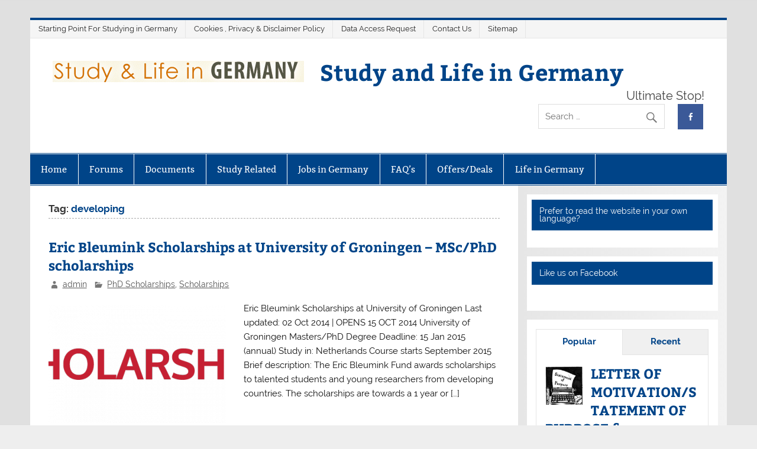

--- FILE ---
content_type: text/html;charset=UTF-8
request_url: https://germanystudy.net/tag/developing/
body_size: 18377
content:
<!DOCTYPE html><!-- HTML 5 -->
<html lang="en-US">

<head>
<meta charset="UTF-8" />
<meta name="viewport" content="width=device-width, initial-scale=1">
<link rel="profile" href="http://gmpg.org/xfn/11" />
<link rel="pingback" href="https://germanystudy.net/xmlrpc.php" />

<title>developing &#8211; Study and Life in Germany</title>
<meta name='robots' content='max-image-preview:large' />
	<style>img:is([sizes="auto" i], [sizes^="auto," i]) { contain-intrinsic-size: 3000px 1500px }</style>
	<link rel='dns-prefetch' href='//secure.gravatar.com' />
<link rel='dns-prefetch' href='//stats.wp.com' />
<link rel='dns-prefetch' href='//fonts.googleapis.com' />
<link rel='dns-prefetch' href='//v0.wordpress.com' />
<link rel='dns-prefetch' href='//widgets.wp.com' />
<link rel='dns-prefetch' href='//s0.wp.com' />
<link rel='dns-prefetch' href='//0.gravatar.com' />
<link rel='dns-prefetch' href='//1.gravatar.com' />
<link rel='dns-prefetch' href='//2.gravatar.com' />
<link rel="alternate" type="application/rss+xml" title="Study and Life in Germany &raquo; Feed" href="https://germanystudy.net/feed/" />
<link rel="alternate" type="application/rss+xml" title="Study and Life in Germany &raquo; Comments Feed" href="https://germanystudy.net/comments/feed/" />
<link rel="alternate" type="application/rss+xml" title="Study and Life in Germany &raquo; developing Tag Feed" href="https://germanystudy.net/tag/developing/feed/" />
<script type="text/javascript">
/* <![CDATA[ */
window._wpemojiSettings = {"baseUrl":"https:\/\/s.w.org\/images\/core\/emoji\/16.0.1\/72x72\/","ext":".png","svgUrl":"https:\/\/s.w.org\/images\/core\/emoji\/16.0.1\/svg\/","svgExt":".svg","source":{"concatemoji":"https:\/\/germanystudy.net\/wp-includes\/js\/wp-emoji-release.min.js?ver=6.8.3"}};
/*! This file is auto-generated */
!function(s,n){var o,i,e;function c(e){try{var t={supportTests:e,timestamp:(new Date).valueOf()};sessionStorage.setItem(o,JSON.stringify(t))}catch(e){}}function p(e,t,n){e.clearRect(0,0,e.canvas.width,e.canvas.height),e.fillText(t,0,0);var t=new Uint32Array(e.getImageData(0,0,e.canvas.width,e.canvas.height).data),a=(e.clearRect(0,0,e.canvas.width,e.canvas.height),e.fillText(n,0,0),new Uint32Array(e.getImageData(0,0,e.canvas.width,e.canvas.height).data));return t.every(function(e,t){return e===a[t]})}function u(e,t){e.clearRect(0,0,e.canvas.width,e.canvas.height),e.fillText(t,0,0);for(var n=e.getImageData(16,16,1,1),a=0;a<n.data.length;a++)if(0!==n.data[a])return!1;return!0}function f(e,t,n,a){switch(t){case"flag":return n(e,"\ud83c\udff3\ufe0f\u200d\u26a7\ufe0f","\ud83c\udff3\ufe0f\u200b\u26a7\ufe0f")?!1:!n(e,"\ud83c\udde8\ud83c\uddf6","\ud83c\udde8\u200b\ud83c\uddf6")&&!n(e,"\ud83c\udff4\udb40\udc67\udb40\udc62\udb40\udc65\udb40\udc6e\udb40\udc67\udb40\udc7f","\ud83c\udff4\u200b\udb40\udc67\u200b\udb40\udc62\u200b\udb40\udc65\u200b\udb40\udc6e\u200b\udb40\udc67\u200b\udb40\udc7f");case"emoji":return!a(e,"\ud83e\udedf")}return!1}function g(e,t,n,a){var r="undefined"!=typeof WorkerGlobalScope&&self instanceof WorkerGlobalScope?new OffscreenCanvas(300,150):s.createElement("canvas"),o=r.getContext("2d",{willReadFrequently:!0}),i=(o.textBaseline="top",o.font="600 32px Arial",{});return e.forEach(function(e){i[e]=t(o,e,n,a)}),i}function t(e){var t=s.createElement("script");t.src=e,t.defer=!0,s.head.appendChild(t)}"undefined"!=typeof Promise&&(o="wpEmojiSettingsSupports",i=["flag","emoji"],n.supports={everything:!0,everythingExceptFlag:!0},e=new Promise(function(e){s.addEventListener("DOMContentLoaded",e,{once:!0})}),new Promise(function(t){var n=function(){try{var e=JSON.parse(sessionStorage.getItem(o));if("object"==typeof e&&"number"==typeof e.timestamp&&(new Date).valueOf()<e.timestamp+604800&&"object"==typeof e.supportTests)return e.supportTests}catch(e){}return null}();if(!n){if("undefined"!=typeof Worker&&"undefined"!=typeof OffscreenCanvas&&"undefined"!=typeof URL&&URL.createObjectURL&&"undefined"!=typeof Blob)try{var e="postMessage("+g.toString()+"("+[JSON.stringify(i),f.toString(),p.toString(),u.toString()].join(",")+"));",a=new Blob([e],{type:"text/javascript"}),r=new Worker(URL.createObjectURL(a),{name:"wpTestEmojiSupports"});return void(r.onmessage=function(e){c(n=e.data),r.terminate(),t(n)})}catch(e){}c(n=g(i,f,p,u))}t(n)}).then(function(e){for(var t in e)n.supports[t]=e[t],n.supports.everything=n.supports.everything&&n.supports[t],"flag"!==t&&(n.supports.everythingExceptFlag=n.supports.everythingExceptFlag&&n.supports[t]);n.supports.everythingExceptFlag=n.supports.everythingExceptFlag&&!n.supports.flag,n.DOMReady=!1,n.readyCallback=function(){n.DOMReady=!0}}).then(function(){return e}).then(function(){var e;n.supports.everything||(n.readyCallback(),(e=n.source||{}).concatemoji?t(e.concatemoji):e.wpemoji&&e.twemoji&&(t(e.twemoji),t(e.wpemoji)))}))}((window,document),window._wpemojiSettings);
/* ]]> */
</script>
<link rel='stylesheet' id='crayon-css' href='https://germanystudy.net/wp-content/plugins/crayon-syntax-highlighter/css/min/crayon.min.css?ver=_2.7.2_beta' type='text/css' media='all' />
<link rel='stylesheet' id='smartline-custom-fonts-css' href='https://germanystudy.net/wp-content/themes/smartline-lite/css/custom-fonts.css?ver=20180413' type='text/css' media='all' />
<style id='wp-emoji-styles-inline-css' type='text/css'>

	img.wp-smiley, img.emoji {
		display: inline !important;
		border: none !important;
		box-shadow: none !important;
		height: 1em !important;
		width: 1em !important;
		margin: 0 0.07em !important;
		vertical-align: -0.1em !important;
		background: none !important;
		padding: 0 !important;
	}
</style>
<link rel='stylesheet' id='wp-block-library-css' href='https://germanystudy.net/wp-content/plugins/gutenberg/build/styles/block-library/style.css?ver=22.3.0' type='text/css' media='all' />
<style id='classic-theme-styles-inline-css' type='text/css'>
.wp-block-button__link{background-color:#32373c;border-radius:9999px;box-shadow:none;color:#fff;font-size:1.125em;padding:calc(.667em + 2px) calc(1.333em + 2px);text-decoration:none}.wp-block-file__button{background:#32373c;color:#fff}.wp-block-accordion-heading{margin:0}.wp-block-accordion-heading__toggle{background-color:inherit!important;color:inherit!important}.wp-block-accordion-heading__toggle:not(:focus-visible){outline:none}.wp-block-accordion-heading__toggle:focus,.wp-block-accordion-heading__toggle:hover{background-color:inherit!important;border:none;box-shadow:none;color:inherit;padding:var(--wp--preset--spacing--20,1em) 0;text-decoration:none}.wp-block-accordion-heading__toggle:focus-visible{outline:auto;outline-offset:0}
</style>
<link rel='stylesheet' id='mediaelement-css' href='https://germanystudy.net/wp-includes/js/mediaelement/mediaelementplayer-legacy.min.css?ver=4.2.17' type='text/css' media='all' />
<link rel='stylesheet' id='wp-mediaelement-css' href='https://germanystudy.net/wp-includes/js/mediaelement/wp-mediaelement.min.css?ver=6.8.3' type='text/css' media='all' />
<style id='jetpack-sharing-buttons-style-inline-css' type='text/css'>
.jetpack-sharing-buttons__services-list{display:flex;flex-direction:row;flex-wrap:wrap;gap:0;list-style-type:none;margin:5px;padding:0}.jetpack-sharing-buttons__services-list.has-small-icon-size{font-size:12px}.jetpack-sharing-buttons__services-list.has-normal-icon-size{font-size:16px}.jetpack-sharing-buttons__services-list.has-large-icon-size{font-size:24px}.jetpack-sharing-buttons__services-list.has-huge-icon-size{font-size:36px}@media print{.jetpack-sharing-buttons__services-list{display:none!important}}.editor-styles-wrapper .wp-block-jetpack-sharing-buttons{gap:0;padding-inline-start:0}ul.jetpack-sharing-buttons__services-list.has-background{padding:1.25em 2.375em}
</style>
<style id='oik-address-style-inline-css' type='text/css'>


</style>
<style id='oik-contact-form-style-inline-css' type='text/css'>


</style>
<style id='oik-countdown-style-inline-css' type='text/css'>


</style>
<style id='oik-follow-me-style-inline-css' type='text/css'>


</style>
<style id='oik-googlemap-style-inline-css' type='text/css'>


</style>
<style id='oik-paypal-style-inline-css' type='text/css'>
.wp-block-oik-paypal form input[type=image]{border:none;width:auto}

</style>
<style id='oik-shortcode-block-style-inline-css' type='text/css'>


</style>
<style id='oik-contact-field-style-inline-css' type='text/css'>
.bw_contact_form .bw_grid>div,.bw_contact_form bw_grid .is-style-grid{display:grid;gap:10px;grid-template-columns:1fr 3fr}.bw_contact_form .bw_grid .is-style-above,.wp-block-oik-contact-field .is-style-above{display:grid;grid-template-columns:1fr}.bw_contact_form .bw_grid .is-style-reversed,.bw_contact_form .bw_grid .is-style-reversed>div{display:grid;gap:10px;grid-template-columns:1fr 3fr}.bw_contact_form .bw_grid .is-style-reversed>div .label,.bw_contact_form .bw_grid .is-style-reversed>label{grid-column-start:2;grid-row-start:1}.bw_contact_form .bw_grid .is-style-reversed input,.bw_contact_form .bw_grid .is-style-reversed>div .field{grid-column-start:1;grid-row-start:1}

</style>
<link rel='stylesheet' id='bbp-default-css' href='https://germanystudy.net/wp-content/plugins/bbpress/templates/default/css/bbpress.min.css?ver=2.6.14' type='text/css' media='all' />
<style id='global-styles-inline-css' type='text/css'>
:root{--wp--preset--aspect-ratio--square: 1;--wp--preset--aspect-ratio--4-3: 4/3;--wp--preset--aspect-ratio--3-4: 3/4;--wp--preset--aspect-ratio--3-2: 3/2;--wp--preset--aspect-ratio--2-3: 2/3;--wp--preset--aspect-ratio--16-9: 16/9;--wp--preset--aspect-ratio--9-16: 9/16;--wp--preset--color--black: #353535;--wp--preset--color--cyan-bluish-gray: #abb8c3;--wp--preset--color--white: #ffffff;--wp--preset--color--pale-pink: #f78da7;--wp--preset--color--vivid-red: #cf2e2e;--wp--preset--color--luminous-vivid-orange: #ff6900;--wp--preset--color--luminous-vivid-amber: #fcb900;--wp--preset--color--light-green-cyan: #7bdcb5;--wp--preset--color--vivid-green-cyan: #00d084;--wp--preset--color--pale-cyan-blue: #8ed1fc;--wp--preset--color--vivid-cyan-blue: #0693e3;--wp--preset--color--vivid-purple: #9b51e0;--wp--preset--color--primary: #004488;--wp--preset--color--light-gray: #f0f0f0;--wp--preset--color--dark-gray: #777777;--wp--preset--gradient--vivid-cyan-blue-to-vivid-purple: linear-gradient(135deg,rgb(6,147,227) 0%,rgb(155,81,224) 100%);--wp--preset--gradient--light-green-cyan-to-vivid-green-cyan: linear-gradient(135deg,rgb(122,220,180) 0%,rgb(0,208,130) 100%);--wp--preset--gradient--luminous-vivid-amber-to-luminous-vivid-orange: linear-gradient(135deg,rgb(252,185,0) 0%,rgb(255,105,0) 100%);--wp--preset--gradient--luminous-vivid-orange-to-vivid-red: linear-gradient(135deg,rgb(255,105,0) 0%,rgb(207,46,46) 100%);--wp--preset--gradient--very-light-gray-to-cyan-bluish-gray: linear-gradient(135deg,rgb(238,238,238) 0%,rgb(169,184,195) 100%);--wp--preset--gradient--cool-to-warm-spectrum: linear-gradient(135deg,rgb(74,234,220) 0%,rgb(151,120,209) 20%,rgb(207,42,186) 40%,rgb(238,44,130) 60%,rgb(251,105,98) 80%,rgb(254,248,76) 100%);--wp--preset--gradient--blush-light-purple: linear-gradient(135deg,rgb(255,206,236) 0%,rgb(152,150,240) 100%);--wp--preset--gradient--blush-bordeaux: linear-gradient(135deg,rgb(254,205,165) 0%,rgb(254,45,45) 50%,rgb(107,0,62) 100%);--wp--preset--gradient--luminous-dusk: linear-gradient(135deg,rgb(255,203,112) 0%,rgb(199,81,192) 50%,rgb(65,88,208) 100%);--wp--preset--gradient--pale-ocean: linear-gradient(135deg,rgb(255,245,203) 0%,rgb(182,227,212) 50%,rgb(51,167,181) 100%);--wp--preset--gradient--electric-grass: linear-gradient(135deg,rgb(202,248,128) 0%,rgb(113,206,126) 100%);--wp--preset--gradient--midnight: linear-gradient(135deg,rgb(2,3,129) 0%,rgb(40,116,252) 100%);--wp--preset--font-size--small: 13px;--wp--preset--font-size--medium: 20px;--wp--preset--font-size--large: 36px;--wp--preset--font-size--x-large: 42px;--wp--preset--spacing--20: 0.44rem;--wp--preset--spacing--30: 0.67rem;--wp--preset--spacing--40: 1rem;--wp--preset--spacing--50: 1.5rem;--wp--preset--spacing--60: 2.25rem;--wp--preset--spacing--70: 3.38rem;--wp--preset--spacing--80: 5.06rem;--wp--preset--shadow--natural: 6px 6px 9px rgba(0, 0, 0, 0.2);--wp--preset--shadow--deep: 12px 12px 50px rgba(0, 0, 0, 0.4);--wp--preset--shadow--sharp: 6px 6px 0px rgba(0, 0, 0, 0.2);--wp--preset--shadow--outlined: 6px 6px 0px -3px rgb(255, 255, 255), 6px 6px rgb(0, 0, 0);--wp--preset--shadow--crisp: 6px 6px 0px rgb(0, 0, 0);}:where(.is-layout-flex){gap: 0.5em;}:where(.is-layout-grid){gap: 0.5em;}body .is-layout-flex{display: flex;}.is-layout-flex{flex-wrap: wrap;align-items: center;}.is-layout-flex > :is(*, div){margin: 0;}body .is-layout-grid{display: grid;}.is-layout-grid > :is(*, div){margin: 0;}:where(.wp-block-columns.is-layout-flex){gap: 2em;}:where(.wp-block-columns.is-layout-grid){gap: 2em;}:where(.wp-block-post-template.is-layout-flex){gap: 1.25em;}:where(.wp-block-post-template.is-layout-grid){gap: 1.25em;}.has-black-color{color: var(--wp--preset--color--black) !important;}.has-cyan-bluish-gray-color{color: var(--wp--preset--color--cyan-bluish-gray) !important;}.has-white-color{color: var(--wp--preset--color--white) !important;}.has-pale-pink-color{color: var(--wp--preset--color--pale-pink) !important;}.has-vivid-red-color{color: var(--wp--preset--color--vivid-red) !important;}.has-luminous-vivid-orange-color{color: var(--wp--preset--color--luminous-vivid-orange) !important;}.has-luminous-vivid-amber-color{color: var(--wp--preset--color--luminous-vivid-amber) !important;}.has-light-green-cyan-color{color: var(--wp--preset--color--light-green-cyan) !important;}.has-vivid-green-cyan-color{color: var(--wp--preset--color--vivid-green-cyan) !important;}.has-pale-cyan-blue-color{color: var(--wp--preset--color--pale-cyan-blue) !important;}.has-vivid-cyan-blue-color{color: var(--wp--preset--color--vivid-cyan-blue) !important;}.has-vivid-purple-color{color: var(--wp--preset--color--vivid-purple) !important;}.has-black-background-color{background-color: var(--wp--preset--color--black) !important;}.has-cyan-bluish-gray-background-color{background-color: var(--wp--preset--color--cyan-bluish-gray) !important;}.has-white-background-color{background-color: var(--wp--preset--color--white) !important;}.has-pale-pink-background-color{background-color: var(--wp--preset--color--pale-pink) !important;}.has-vivid-red-background-color{background-color: var(--wp--preset--color--vivid-red) !important;}.has-luminous-vivid-orange-background-color{background-color: var(--wp--preset--color--luminous-vivid-orange) !important;}.has-luminous-vivid-amber-background-color{background-color: var(--wp--preset--color--luminous-vivid-amber) !important;}.has-light-green-cyan-background-color{background-color: var(--wp--preset--color--light-green-cyan) !important;}.has-vivid-green-cyan-background-color{background-color: var(--wp--preset--color--vivid-green-cyan) !important;}.has-pale-cyan-blue-background-color{background-color: var(--wp--preset--color--pale-cyan-blue) !important;}.has-vivid-cyan-blue-background-color{background-color: var(--wp--preset--color--vivid-cyan-blue) !important;}.has-vivid-purple-background-color{background-color: var(--wp--preset--color--vivid-purple) !important;}.has-black-border-color{border-color: var(--wp--preset--color--black) !important;}.has-cyan-bluish-gray-border-color{border-color: var(--wp--preset--color--cyan-bluish-gray) !important;}.has-white-border-color{border-color: var(--wp--preset--color--white) !important;}.has-pale-pink-border-color{border-color: var(--wp--preset--color--pale-pink) !important;}.has-vivid-red-border-color{border-color: var(--wp--preset--color--vivid-red) !important;}.has-luminous-vivid-orange-border-color{border-color: var(--wp--preset--color--luminous-vivid-orange) !important;}.has-luminous-vivid-amber-border-color{border-color: var(--wp--preset--color--luminous-vivid-amber) !important;}.has-light-green-cyan-border-color{border-color: var(--wp--preset--color--light-green-cyan) !important;}.has-vivid-green-cyan-border-color{border-color: var(--wp--preset--color--vivid-green-cyan) !important;}.has-pale-cyan-blue-border-color{border-color: var(--wp--preset--color--pale-cyan-blue) !important;}.has-vivid-cyan-blue-border-color{border-color: var(--wp--preset--color--vivid-cyan-blue) !important;}.has-vivid-purple-border-color{border-color: var(--wp--preset--color--vivid-purple) !important;}.has-vivid-cyan-blue-to-vivid-purple-gradient-background{background: var(--wp--preset--gradient--vivid-cyan-blue-to-vivid-purple) !important;}.has-light-green-cyan-to-vivid-green-cyan-gradient-background{background: var(--wp--preset--gradient--light-green-cyan-to-vivid-green-cyan) !important;}.has-luminous-vivid-amber-to-luminous-vivid-orange-gradient-background{background: var(--wp--preset--gradient--luminous-vivid-amber-to-luminous-vivid-orange) !important;}.has-luminous-vivid-orange-to-vivid-red-gradient-background{background: var(--wp--preset--gradient--luminous-vivid-orange-to-vivid-red) !important;}.has-very-light-gray-to-cyan-bluish-gray-gradient-background{background: var(--wp--preset--gradient--very-light-gray-to-cyan-bluish-gray) !important;}.has-cool-to-warm-spectrum-gradient-background{background: var(--wp--preset--gradient--cool-to-warm-spectrum) !important;}.has-blush-light-purple-gradient-background{background: var(--wp--preset--gradient--blush-light-purple) !important;}.has-blush-bordeaux-gradient-background{background: var(--wp--preset--gradient--blush-bordeaux) !important;}.has-luminous-dusk-gradient-background{background: var(--wp--preset--gradient--luminous-dusk) !important;}.has-pale-ocean-gradient-background{background: var(--wp--preset--gradient--pale-ocean) !important;}.has-electric-grass-gradient-background{background: var(--wp--preset--gradient--electric-grass) !important;}.has-midnight-gradient-background{background: var(--wp--preset--gradient--midnight) !important;}.has-small-font-size{font-size: var(--wp--preset--font-size--small) !important;}.has-medium-font-size{font-size: var(--wp--preset--font-size--medium) !important;}.has-large-font-size{font-size: var(--wp--preset--font-size--large) !important;}.has-x-large-font-size{font-size: var(--wp--preset--font-size--x-large) !important;}
:where(.wp-block-columns.is-layout-flex){gap: 2em;}:where(.wp-block-columns.is-layout-grid){gap: 2em;}
:root :where(.wp-block-pullquote){font-size: 1.5em;line-height: 1.6;}
:where(.wp-block-post-template.is-layout-flex){gap: 1.25em;}:where(.wp-block-post-template.is-layout-grid){gap: 1.25em;}
:where(.wp-block-term-template.is-layout-flex){gap: 1.25em;}:where(.wp-block-term-template.is-layout-grid){gap: 1.25em;}
</style>
<link rel='stylesheet' id='wpa-css-css' href='https://germanystudy.net/wp-content/plugins/honeypot/includes/css/wpa.css?ver=2.3.04' type='text/css' media='all' />
<link rel='stylesheet' id='smartline-lite-stylesheet-css' href='https://germanystudy.net/wp-content/themes/smartline-lite/style.css?ver=1.6.8' type='text/css' media='all' />
<link rel='stylesheet' id='genericons-css' href='https://germanystudy.net/wp-content/plugins/jetpack/_inc/genericons/genericons/genericons.css?ver=3.1' type='text/css' media='all' />
<link rel='stylesheet' id='smartline-lite-flexslider-css' href='https://germanystudy.net/wp-content/themes/smartline-lite/css/flexslider.css?ver=20160719' type='text/css' media='all' />
<link rel='stylesheet' id='jetpack_likes-css' href='https://germanystudy.net/wp-content/plugins/jetpack/modules/likes/style.css?ver=15.4' type='text/css' media='all' />
<style id='jetpack_facebook_likebox-inline-css' type='text/css'>
.widget_facebook_likebox {
	overflow: hidden;
}

</style>
<link rel='stylesheet' id='oikCSS-css' href='https://germanystudy.net/wp-content/plugins/oik/oik.css?ver=6.8.3' type='text/css' media='all' />
<link rel='stylesheet' id='fonts-google-css-css' href='http://fonts.googleapis.com/css?family=Cabin%3A400%2C700%2C600&#038;ver=6.8.3' type='text/css' media='all' />
<link rel='stylesheet' id='hor-tree-css-css' href='https://germanystudy.net/wp-content/plugins/tree-website-map/lib/horizontal-tree/style.css?ver=6.8.3' type='text/css' media='all' />
<link rel='stylesheet' id='wm-awesome-css-css' href='https://germanystudy.net/wp-content/plugins/tree-website-map/lib/font-awesome/css/font-awesome.min.css?ver=6.8.3' type='text/css' media='all' />
<link rel='stylesheet' id='wm-jstree-proton-theme-css-css' href='https://germanystudy.net/wp-content/plugins/tree-website-map/lib/jstree-bootstrap-theme/src/themes/proton/style.css?ver=6.8.3' type='text/css' media='all' />
<link rel='stylesheet' id='jstree-css-css' href='https://germanystudy.net/wp-content/plugins/tree-website-map/lib/jstree/dist/themes/default/style.css?ver=6.8.3' type='text/css' media='all' />
<link rel='stylesheet' id='wm-css-css' href='https://germanystudy.net/wp-content/plugins/tree-website-map/css/style_css.css?ver=1.1' type='text/css' media='all' />
<link rel='stylesheet' id='sharedaddy-css' href='https://germanystudy.net/wp-content/plugins/jetpack/modules/sharedaddy/sharing.css?ver=15.4' type='text/css' media='all' />
<link rel='stylesheet' id='social-logos-css' href='https://germanystudy.net/wp-content/plugins/jetpack/_inc/social-logos/social-logos.min.css?ver=15.4' type='text/css' media='all' />
<script type="text/javascript" src="https://germanystudy.net/wp-includes/js/jquery/jquery.min.js?ver=3.7.1" id="jquery-core-js"></script>
<script type="text/javascript" src="https://germanystudy.net/wp-includes/js/jquery/jquery-migrate.min.js?ver=3.4.1" id="jquery-migrate-js"></script>
<script type="text/javascript" id="jquery-js-after">
/* <![CDATA[ */
jQuery(document).ready(function() {
	jQuery(".9a79fba3e8cd78fa5e191d9b64654c7e").click(function() {
		jQuery.post(
			"https://germanystudy.net/wp-admin/admin-ajax.php", {
				"action": "quick_adsense_onpost_ad_click",
				"quick_adsense_onpost_ad_index": jQuery(this).attr("data-index"),
				"quick_adsense_nonce": "20aaa915bb",
			}, function(response) { }
		);
	});
});
/* ]]> */
</script>
<script type="text/javascript" id="crayon_js-js-extra">
/* <![CDATA[ */
var CrayonSyntaxSettings = {"version":"_2.7.2_beta","is_admin":"0","ajaxurl":"https:\/\/germanystudy.net\/wp-admin\/admin-ajax.php","prefix":"crayon-","setting":"crayon-setting","selected":"crayon-setting-selected","changed":"crayon-setting-changed","special":"crayon-setting-special","orig_value":"data-orig-value","debug":""};
var CrayonSyntaxStrings = {"copy":"Press %s to Copy, %s to Paste","minimize":"Click To Expand Code"};
/* ]]> */
</script>
<script type="text/javascript" src="https://germanystudy.net/wp-content/plugins/crayon-syntax-highlighter/js/min/crayon.min.js?ver=_2.7.2_beta" id="crayon_js-js"></script>
<!--[if lt IE 9]>
<script type="text/javascript" src="https://germanystudy.net/wp-content/themes/smartline-lite/js/html5shiv.min.js?ver=3.7.3" id="html5shiv-js"></script>
<![endif]-->
<script type="text/javascript" src="https://germanystudy.net/wp-content/themes/smartline-lite/js/jquery.flexslider-min.js?ver=2.6.0" id="flexslider-js"></script>
<script type="text/javascript" id="smartline-lite-jquery-frontpage_slider-js-extra">
/* <![CDATA[ */
var smartline_slider_params = {"animation":"slide","speed":"7000"};
/* ]]> */
</script>
<script type="text/javascript" src="https://germanystudy.net/wp-content/themes/smartline-lite/js/slider.js?ver=2.6.0" id="smartline-lite-jquery-frontpage_slider-js"></script>
<script type="text/javascript" id="smartline-lite-jquery-navigation-js-extra">
/* <![CDATA[ */
var smartline_menu_title = {"text":"Menu"};
/* ]]> */
</script>
<script type="text/javascript" src="https://germanystudy.net/wp-content/themes/smartline-lite/js/navigation.js?ver=20210324" id="smartline-lite-jquery-navigation-js"></script>
<script type="text/javascript" src="https://germanystudy.net/wp-content/plugins/tree-website-map/lib/horizontal-tree/js/jquery-ui.js?ver=6.8.3" id="jquery-ui-js-js"></script>
<script type="text/javascript" src="https://germanystudy.net/wp-content/plugins/tree-website-map/js/js.js?ver=6.8.3" id="wm-js-js"></script>
<link rel="https://api.w.org/" href="https://germanystudy.net/wp-json/" /><link rel="alternate" title="JSON" type="application/json" href="https://germanystudy.net/wp-json/wp/v2/tags/451" /><link rel="EditURI" type="application/rsd+xml" title="RSD" href="https://germanystudy.net/xmlrpc.php?rsd" />
<meta name="generator" content="WordPress 6.8.3" />
	<style>img#wpstats{display:none}</style>
		<meta name="description" content="Posts about developing written by admin" />
<style type="text/css" id="custom-background-css">
body.custom-background { background-image: url("https://germanystudy.net/wp-content/themes/smartline-lite/images/background.png"); background-position: left top; background-size: auto; background-repeat: repeat; background-attachment: scroll; }
</style>
	
<!-- Jetpack Open Graph Tags -->
<meta property="og:type" content="website" />
<meta property="og:title" content="developing &#8211; Study and Life in Germany" />
<meta property="og:url" content="https://germanystudy.net/tag/developing/" />
<meta property="og:site_name" content="Study and Life in Germany" />
<meta property="og:image" content="https://germanystudy.net/wp-content/uploads/2014/02/cropped-germany.png" />
<meta property="og:image:width" content="512" />
<meta property="og:image:height" content="512" />
<meta property="og:image:alt" content="" />
<meta property="og:locale" content="en_US" />

<!-- End Jetpack Open Graph Tags -->
<link rel="icon" href="https://germanystudy.net/wp-content/uploads/2014/02/cropped-germany-32x32.png" sizes="32x32" />
<link rel="icon" href="https://germanystudy.net/wp-content/uploads/2014/02/cropped-germany-192x192.png" sizes="192x192" />
<link rel="apple-touch-icon" href="https://germanystudy.net/wp-content/uploads/2014/02/cropped-germany-180x180.png" />
<meta name="msapplication-TileImage" content="https://germanystudy.net/wp-content/uploads/2014/02/cropped-germany-270x270.png" />
</head>

<body class="archive tag tag-developing tag-451 custom-background wp-custom-logo wp-theme-smartline-lite">

<script type="text/javascript" id="bbp-swap-no-js-body-class">
	document.body.className = document.body.className.replace( 'bbp-no-js', 'bbp-js' );
</script>


<a class="skip-link screen-reader-text" href="#content">Skip to content</a>

<div id="wrapper" class="hfeed">

	<div id="header-wrap">

		
		<nav id="topnav" class="clearfix" role="navigation">
			<ul id="topnav-menu" class="top-navigation-menu"><li id="menu-item-1544" class="menu-item menu-item-type-post_type menu-item-object-page current_page_parent menu-item-1544"><a href="https://germanystudy.net/starting-point-for-studying-in-germany/">Starting Point For Studying in Germany</a></li>
<li id="menu-item-4015" class="menu-item menu-item-type-post_type menu-item-object-page menu-item-privacy-policy menu-item-4015"><a rel="privacy-policy" href="https://germanystudy.net/cookiesprivdisc/">Cookies , Privacy &#038; Disclaimer Policy</a></li>
<li id="menu-item-4019" class="menu-item menu-item-type-post_type menu-item-object-page menu-item-4019"><a href="https://germanystudy.net/data-access-request/">Data Access Request</a></li>
<li id="menu-item-1314" class="menu-item menu-item-type-post_type menu-item-object-page menu-item-1314"><a href="https://germanystudy.net/contact/">Contact Us</a></li>
<li id="menu-item-1768" class="menu-item menu-item-type-post_type menu-item-object-page menu-item-1768"><a href="https://germanystudy.net/sitemap/">Sitemap</a></li>
</ul>		</nav>

		
		<header id="header" class="clearfix" role="banner">

			<div id="logo" class="clearfix">

				<a href="https://germanystudy.net/" class="custom-logo-link" rel="home"><img width="425" height="36" src="https://germanystudy.net/wp-content/uploads/2013/02/cropped-logo1.gif" class="custom-logo" alt="Study and Life in Germany" decoding="async" /></a>				
		<p class="site-title"><a href="https://germanystudy.net/" rel="home">Study and Life in Germany</a></p>

					
			<p class="site-description">Ultimate Stop!</p>

		
			</div>

			<div id="header-content" class="clearfix">
				
		<div id="header-social-icons" class="social-icons-wrap clearfix">
			<ul id="social-icons-menu" class="menu"><li id="menu-item-2758" class="menu-item menu-item-type-custom menu-item-object-custom menu-item-2758"><a href="https://www.facebook.com/germanystudy"><span class="screen-reader-text">Facebook</span></a></li>
</ul>		</div>


		<div id="header-search">
			
	<form role="search" method="get" class="search-form" action="https://germanystudy.net/">
		<label>
			<span class="screen-reader-text">Search for:</span>
			<input type="search" class="search-field" placeholder="Search &hellip;" value="" name="s">
		</label>
		<button type="submit" class="search-submit">
			<span class="genericon-search"></span>
		</button>
	</form>

		</div>

			</div>

		</header>

	</div>

	<div id="navi-wrap">

		<nav id="mainnav" class="clearfix" role="navigation">
			<ul id="mainnav-menu" class="main-navigation-menu"><li id="menu-item-1555" class="menu-item menu-item-type-custom menu-item-object-custom menu-item-home menu-item-1555"><a href="http://germanystudy.net/">Home</a></li>
<li id="menu-item-1834" class="menu-item menu-item-type-custom menu-item-object-custom menu-item-has-children menu-item-1834"><a href="https://germanystudy.net/forums/">Forums</a>
<ul class="sub-menu">
	<li id="menu-item-1836" class="menu-item menu-item-type-custom menu-item-object-custom menu-item-1836"><a href="http://germanystudy.net/forums/">All Categories</a></li>
	<li id="menu-item-1823" class="menu-item menu-item-type-post_type menu-item-object-forum menu-item-1823"><a href="https://germanystudy.net/forums/forum/general-help/">General Help</a></li>
	<li id="menu-item-1824" class="menu-item menu-item-type-post_type menu-item-object-forum menu-item-1824"><a href="https://germanystudy.net/forums/forum/visa-related-issues-and-problems/">Visa related Issue&#8217;s and Problems</a></li>
	<li id="menu-item-1835" class="menu-item menu-item-type-post_type menu-item-object-forum menu-item-1835"><a href="https://germanystudy.net/forums/forum/admission-related/">Admission Related</a></li>
</ul>
</li>
<li id="menu-item-1604" class="menu-item menu-item-type-custom menu-item-object-custom menu-item-has-children menu-item-1604"><a href="#">Documents</a>
<ul class="sub-menu">
	<li id="menu-item-1585" class="menu-item menu-item-type-taxonomy menu-item-object-category menu-item-1585"><a href="https://germanystudy.net/category/docs/bank/">Bank Account For Visa</a></li>
	<li id="menu-item-1586" class="menu-item menu-item-type-taxonomy menu-item-object-category menu-item-1586"><a href="https://germanystudy.net/category/docs/attestation/">Document Attestation</a></li>
	<li id="menu-item-1587" class="menu-item menu-item-type-taxonomy menu-item-object-category menu-item-1587"><a href="https://germanystudy.net/category/docs/interview/">University Interview Questions</a></li>
	<li id="menu-item-1588" class="menu-item menu-item-type-taxonomy menu-item-object-category menu-item-1588"><a href="https://germanystudy.net/category/docs/visa/">Visa Related</a></li>
</ul>
</li>
<li id="menu-item-3870" class="menu-item menu-item-type-custom menu-item-object-custom menu-item-has-children menu-item-3870"><a href="#">Study Related</a>
<ul class="sub-menu">
	<li id="menu-item-1598" class="menu-item menu-item-type-taxonomy menu-item-object-category menu-item-1598"><a href="https://germanystudy.net/category/study/finance/">Finance</a></li>
	<li id="menu-item-1599" class="menu-item menu-item-type-taxonomy menu-item-object-category menu-item-1599"><a href="https://germanystudy.net/category/study/internship/">Internships/Praktikum</a></li>
	<li id="menu-item-1600" class="menu-item menu-item-type-taxonomy menu-item-object-category menu-item-has-children menu-item-1600"><a href="https://germanystudy.net/category/study/scholarships/">Scholarships</a>
	<ul class="sub-menu">
		<li id="menu-item-2327" class="menu-item menu-item-type-taxonomy menu-item-object-category menu-item-2327"><a href="https://germanystudy.net/category/study/scholarships/phd-scholarships-scholarships/">PhD Scholarships</a></li>
		<li id="menu-item-2326" class="menu-item menu-item-type-taxonomy menu-item-object-category menu-item-2326"><a href="https://germanystudy.net/category/study/scholarships/msc-scholarship-scholarships/">MSc Scholarship</a></li>
		<li id="menu-item-2328" class="menu-item menu-item-type-taxonomy menu-item-object-category menu-item-2328"><a href="https://germanystudy.net/category/study/scholarships/bsc-scholarships-scholarships/">BSc Scholarships</a></li>
	</ul>
</li>
	<li id="menu-item-1601" class="menu-item menu-item-type-taxonomy menu-item-object-category menu-item-1601"><a href="https://germanystudy.net/category/study/uni/">Universities</a></li>
</ul>
</li>
<li id="menu-item-1594" class="menu-item menu-item-type-taxonomy menu-item-object-category menu-item-1594"><a href="https://germanystudy.net/category/life/jobs/">Jobs in Germany</a></li>
<li id="menu-item-1589" class="menu-item menu-item-type-taxonomy menu-item-object-category menu-item-1589"><a href="https://germanystudy.net/category/faq/">FAQ&#8217;s</a></li>
<li id="menu-item-2847" class="menu-item menu-item-type-custom menu-item-object-custom menu-item-has-children menu-item-2847"><a href="#">Offers/Deals</a>
<ul class="sub-menu">
	<li id="menu-item-1976" class="menu-item menu-item-type-taxonomy menu-item-object-category menu-item-1976"><a href="https://germanystudy.net/category/deals/credit-cards-bank-accounts/">Credit Cards / Bank Accounts</a></li>
	<li id="menu-item-1596" class="menu-item menu-item-type-taxonomy menu-item-object-category menu-item-1596"><a href="https://germanystudy.net/category/deals/phone/">Phone and DSL etc deals</a></li>
	<li id="menu-item-1983" class="menu-item menu-item-type-taxonomy menu-item-object-category menu-item-1983"><a href="https://germanystudy.net/category/deals/computersoftware-deals/">Computer/Software Deals</a></li>
</ul>
</li>
<li id="menu-item-1603" class="menu-item menu-item-type-custom menu-item-object-custom menu-item-has-children menu-item-1603"><a href="#">Life in Germany</a>
<ul class="sub-menu">
	<li id="menu-item-1592" class="menu-item menu-item-type-taxonomy menu-item-object-category menu-item-1592"><a href="https://germanystudy.net/category/life/fests/">Festivals and Social Life</a></li>
	<li id="menu-item-1593" class="menu-item menu-item-type-taxonomy menu-item-object-category menu-item-1593"><a href="https://germanystudy.net/category/life/images/">Image Gallery</a></li>
	<li id="menu-item-2970" class="menu-item menu-item-type-taxonomy menu-item-object-category menu-item-2970"><a href="https://germanystudy.net/category/driving-in-germany/">Driving In Germany</a></li>
	<li id="menu-item-1595" class="menu-item menu-item-type-taxonomy menu-item-object-category menu-item-1595"><a href="https://germanystudy.net/category/life/expense/">Monthly Expense For Students</a></li>
</ul>
</li>
</ul>		</nav>

	</div>

	

	<div id="wrap" class="clearfix">
		
		<section id="content" class="primary" role="main">
	
						
			<header class="page-header">
				<h1 class="archive-title">Tag: <span>developing</span></h1>			</header>
		
					
	<article id="post-2781" class="post-2781 post type-post status-publish format-standard has-post-thumbnail hentry category-phd-scholarships-scholarships category-scholarships tag-770 tag-402 tag-521 tag-developing tag-developing-countries tag-featured tag-ff0000 tag-international tag-korea tag-mba tag-netherlands tag-netherlands-scholarship tag-phd tag-phd-scholarship tag-phd-scholarships tag-research tag-scholarship tag-scholarships-2 tag-tud tag-uk tag-university">
		
		<h2 class="entry-title post-title"><a href="https://germanystudy.net/eric-bleumink-scholarships-at-university-of-groningen-mscphd-scholarships/" rel="bookmark">Eric Bleumink Scholarships at University of Groningen &#8211; MSc/PhD scholarships</a></h2>		
		<div class="entry-meta postmeta"><span class="meta-author author vcard"> <a class="url fn n" href="https://germanystudy.net/author/admin/" title="View all posts by admin" rel="author">admin</a></span>
	<span class="meta-category">
		<a href="https://germanystudy.net/category/study/scholarships/phd-scholarships-scholarships/" rel="category tag">PhD Scholarships</a>, <a href="https://germanystudy.net/category/study/scholarships/" rel="category tag">Scholarships</a>	</span>

</div>

		<div class="entry clearfix">
			
		<a href="https://germanystudy.net/eric-bleumink-scholarships-at-university-of-groningen-mscphd-scholarships/" rel="bookmark">
			<img width="300" height="200" src="https://germanystudy.net/wp-content/uploads/2014/02/scholarships-300x200.png" class="alignleft wp-post-image" alt="" decoding="async" fetchpriority="high" />		</a>

			<p>Eric Bleumink Scholarships at University of Groningen Last updated: 02 Oct 2014 | OPENS 15 OCT 2014 University of Groningen Masters/PhD Degree Deadline: 15 Jan 2015 (annual) Study in: Netherlands Course starts September 2015 &nbsp; Brief description: The Eric Bleumink Fund awards scholarships to talented students and young researchers from developing countries. The scholarships are towards a 1 year or [&#8230;]</p>
<div class="sharedaddy sd-sharing-enabled"><div class="robots-nocontent sd-block sd-social sd-social-icon-text sd-sharing"><h3 class="sd-title">Share this:</h3><div class="sd-content"><ul><li class="share-facebook"><a rel="nofollow noopener noreferrer"
				data-shared="sharing-facebook-2781"
				class="share-facebook sd-button share-icon"
				href="https://germanystudy.net/eric-bleumink-scholarships-at-university-of-groningen-mscphd-scholarships/?share=facebook"
				target="_blank"
				aria-labelledby="sharing-facebook-2781"
				>
				<span id="sharing-facebook-2781" hidden>Click to share on Facebook (Opens in new window)</span>
				<span>Facebook</span>
			</a></li><li class="share-twitter"><a rel="nofollow noopener noreferrer"
				data-shared="sharing-twitter-2781"
				class="share-twitter sd-button share-icon"
				href="https://germanystudy.net/eric-bleumink-scholarships-at-university-of-groningen-mscphd-scholarships/?share=twitter"
				target="_blank"
				aria-labelledby="sharing-twitter-2781"
				>
				<span id="sharing-twitter-2781" hidden>Click to share on X (Opens in new window)</span>
				<span>X</span>
			</a></li><li class="share-email"><a rel="nofollow noopener noreferrer"
				data-shared="sharing-email-2781"
				class="share-email sd-button share-icon"
				href="mailto:?subject=%5BShared%20Post%5D%20Eric%20Bleumink%20Scholarships%20at%20University%20of%20Groningen%20-%20MSc%2FPhD%20scholarships&#038;body=https%3A%2F%2Fgermanystudy.net%2Feric-bleumink-scholarships-at-university-of-groningen-mscphd-scholarships%2F&#038;share=email"
				target="_blank"
				aria-labelledby="sharing-email-2781"
				data-email-share-error-title="Do you have email set up?" data-email-share-error-text="If you&#039;re having problems sharing via email, you might not have email set up for your browser. You may need to create a new email yourself." data-email-share-nonce="b2c35cae07" data-email-share-track-url="https://germanystudy.net/eric-bleumink-scholarships-at-university-of-groningen-mscphd-scholarships/?share=email">
				<span id="sharing-email-2781" hidden>Click to email a link to a friend (Opens in new window)</span>
				<span>Email</span>
			</a></li><li class="share-print"><a rel="nofollow noopener noreferrer"
				data-shared="sharing-print-2781"
				class="share-print sd-button share-icon"
				href="https://germanystudy.net/eric-bleumink-scholarships-at-university-of-groningen-mscphd-scholarships/?share=print"
				target="_blank"
				aria-labelledby="sharing-print-2781"
				>
				<span id="sharing-print-2781" hidden>Click to print (Opens in new window)</span>
				<span>Print</span>
			</a></li><li class="share-end"></li></ul></div></div></div><div class='sharedaddy sd-block sd-like jetpack-likes-widget-wrapper jetpack-likes-widget-unloaded' id='like-post-wrapper-37923502-2781-6968b8fd9575a' data-src='https://widgets.wp.com/likes/?ver=15.4#blog_id=37923502&amp;post_id=2781&amp;origin=germanystudy.net&amp;obj_id=37923502-2781-6968b8fd9575a' data-name='like-post-frame-37923502-2781-6968b8fd9575a' data-title='Like or Reblog'><h3 class="sd-title">Like this:</h3><div class='likes-widget-placeholder post-likes-widget-placeholder' style='height: 55px;'><span class='button'><span>Like</span></span> <span class="loading">Loading...</span></div><span class='sd-text-color'></span><a class='sd-link-color'></a></div>			<a href="https://germanystudy.net/eric-bleumink-scholarships-at-university-of-groningen-mscphd-scholarships/" class="more-link">&raquo; Read more</a>
		</div>
		
		<div class="postinfo clearfix">			<span class="meta-comments">
				<a href="https://germanystudy.net/eric-bleumink-scholarships-at-university-of-groningen-mscphd-scholarships/#respond">Leave a comment</a>			</span>

				<span class="meta-tags">
					<a href="https://germanystudy.net/tag/003366/" rel="tag">003366</a>, <a href="https://germanystudy.net/tag/2014/" rel="tag">2014</a>, <a href="https://germanystudy.net/tag/2015/" rel="tag">2015</a>, <a href="https://germanystudy.net/tag/developing/" rel="tag">developing</a>, <a href="https://germanystudy.net/tag/developing-countries/" rel="tag">developing countries</a>, <a href="https://germanystudy.net/tag/featured/" rel="tag">Featured</a>, <a href="https://germanystudy.net/tag/ff0000/" rel="tag">ff0000</a>, <a href="https://germanystudy.net/tag/international/" rel="tag">International</a>, <a href="https://germanystudy.net/tag/korea/" rel="tag">Korea</a>, <a href="https://germanystudy.net/tag/mba/" rel="tag">MBA</a>, <a href="https://germanystudy.net/tag/netherlands/" rel="tag">Netherlands</a>, <a href="https://germanystudy.net/tag/netherlands-scholarship/" rel="tag">netherlands scholarship</a>, <a href="https://germanystudy.net/tag/phd/" rel="tag">PhD</a>, <a href="https://germanystudy.net/tag/phd-scholarship/" rel="tag">phd scholarship</a>, <a href="https://germanystudy.net/tag/phd-scholarships/" rel="tag">phd scholarships</a>, <a href="https://germanystudy.net/tag/research/" rel="tag">research</a>, <a href="https://germanystudy.net/tag/scholarship/" rel="tag">Scholarship</a>, <a href="https://germanystudy.net/tag/scholarships-2/" rel="tag">scholarships</a>, <a href="https://germanystudy.net/tag/tud/" rel="tag">TUD</a>, <a href="https://germanystudy.net/tag/uk/" rel="tag">UK</a>, <a href="https://germanystudy.net/tag/university/" rel="tag">University</a>				</span>

			</div>

	</article>		
	<article id="post-2611" class="post-2611 post type-post status-publish format-standard has-post-thumbnail hentry category-bsc-scholarships-scholarships category-featured category-msc-scholarship-scholarships category-phd-scholarships-scholarships category-scholarships tag-bachelors tag-czech-republic-bachelors tag-developing tag-developing-countries tag-doctoral tag-epe tag-europe tag-expenses tag-government tag-international tag-masters-and-doctoral-scholarships tag-scholarship tag-scholarships-2 tag-tud">
		
		<h2 class="entry-title post-title"><a href="https://germanystudy.net/czech-republic-bachelors-masters-and-doctoral-scholarships/" rel="bookmark">Czech Republic &#8211; Bachelors , Masters and Doctoral Scholarships</a></h2>		
		<div class="entry-meta postmeta"><span class="meta-author author vcard"> <a class="url fn n" href="https://germanystudy.net/author/admin/" title="View all posts by admin" rel="author">admin</a></span>
	<span class="meta-category">
		<a href="https://germanystudy.net/category/study/scholarships/bsc-scholarships-scholarships/" rel="category tag">BSc Scholarships</a>, <a href="https://germanystudy.net/category/featured/" rel="category tag">Featured</a>, <a href="https://germanystudy.net/category/study/scholarships/msc-scholarship-scholarships/" rel="category tag">MSc Scholarship</a>, <a href="https://germanystudy.net/category/study/scholarships/phd-scholarships-scholarships/" rel="category tag">PhD Scholarships</a>, <a href="https://germanystudy.net/category/study/scholarships/" rel="category tag">Scholarships</a>	</span>

</div>

		<div class="entry clearfix">
			
		<a href="https://germanystudy.net/czech-republic-bachelors-masters-and-doctoral-scholarships/" rel="bookmark">
			<img width="300" height="200" src="https://germanystudy.net/wp-content/uploads/2014/02/scholarships-300x200.png" class="alignleft wp-post-image" alt="" decoding="async" />		</a>

			<p>Deadline: 30 September, Annually Study level: Bachelor, Masters, Doctoral degree Scholarship/s provider: Government of the Czech Republic Description &nbsp; The Government of the Czech Republic offers scholarships within the framework of its Foreign Development Assistance in support of the study of foreign nationals from developing countries at public institutions of higher education in the Czech Republic. Eligible countries &nbsp; The [&#8230;]</p>
<div class="sharedaddy sd-sharing-enabled"><div class="robots-nocontent sd-block sd-social sd-social-icon-text sd-sharing"><h3 class="sd-title">Share this:</h3><div class="sd-content"><ul><li class="share-facebook"><a rel="nofollow noopener noreferrer"
				data-shared="sharing-facebook-2611"
				class="share-facebook sd-button share-icon"
				href="https://germanystudy.net/czech-republic-bachelors-masters-and-doctoral-scholarships/?share=facebook"
				target="_blank"
				aria-labelledby="sharing-facebook-2611"
				>
				<span id="sharing-facebook-2611" hidden>Click to share on Facebook (Opens in new window)</span>
				<span>Facebook</span>
			</a></li><li class="share-twitter"><a rel="nofollow noopener noreferrer"
				data-shared="sharing-twitter-2611"
				class="share-twitter sd-button share-icon"
				href="https://germanystudy.net/czech-republic-bachelors-masters-and-doctoral-scholarships/?share=twitter"
				target="_blank"
				aria-labelledby="sharing-twitter-2611"
				>
				<span id="sharing-twitter-2611" hidden>Click to share on X (Opens in new window)</span>
				<span>X</span>
			</a></li><li class="share-email"><a rel="nofollow noopener noreferrer"
				data-shared="sharing-email-2611"
				class="share-email sd-button share-icon"
				href="mailto:?subject=%5BShared%20Post%5D%20Czech%20Republic%20-%20Bachelors%20%2C%20Masters%20and%20Doctoral%20Scholarships&#038;body=https%3A%2F%2Fgermanystudy.net%2Fczech-republic-bachelors-masters-and-doctoral-scholarships%2F&#038;share=email"
				target="_blank"
				aria-labelledby="sharing-email-2611"
				data-email-share-error-title="Do you have email set up?" data-email-share-error-text="If you&#039;re having problems sharing via email, you might not have email set up for your browser. You may need to create a new email yourself." data-email-share-nonce="80b4a0e82b" data-email-share-track-url="https://germanystudy.net/czech-republic-bachelors-masters-and-doctoral-scholarships/?share=email">
				<span id="sharing-email-2611" hidden>Click to email a link to a friend (Opens in new window)</span>
				<span>Email</span>
			</a></li><li class="share-print"><a rel="nofollow noopener noreferrer"
				data-shared="sharing-print-2611"
				class="share-print sd-button share-icon"
				href="https://germanystudy.net/czech-republic-bachelors-masters-and-doctoral-scholarships/?share=print"
				target="_blank"
				aria-labelledby="sharing-print-2611"
				>
				<span id="sharing-print-2611" hidden>Click to print (Opens in new window)</span>
				<span>Print</span>
			</a></li><li class="share-end"></li></ul></div></div></div><div class='sharedaddy sd-block sd-like jetpack-likes-widget-wrapper jetpack-likes-widget-unloaded' id='like-post-wrapper-37923502-2611-6968b8fd96a27' data-src='https://widgets.wp.com/likes/?ver=15.4#blog_id=37923502&amp;post_id=2611&amp;origin=germanystudy.net&amp;obj_id=37923502-2611-6968b8fd96a27' data-name='like-post-frame-37923502-2611-6968b8fd96a27' data-title='Like or Reblog'><h3 class="sd-title">Like this:</h3><div class='likes-widget-placeholder post-likes-widget-placeholder' style='height: 55px;'><span class='button'><span>Like</span></span> <span class="loading">Loading...</span></div><span class='sd-text-color'></span><a class='sd-link-color'></a></div>			<a href="https://germanystudy.net/czech-republic-bachelors-masters-and-doctoral-scholarships/" class="more-link">&raquo; Read more</a>
		</div>
		
		<div class="postinfo clearfix">			<span class="meta-comments">
				<a href="https://germanystudy.net/czech-republic-bachelors-masters-and-doctoral-scholarships/#comments">2 comments</a>			</span>

				<span class="meta-tags">
					<a href="https://germanystudy.net/tag/bachelors/" rel="tag">Bachelors</a>, <a href="https://germanystudy.net/tag/czech-republic-bachelors/" rel="tag">Czech Republic - Bachelors</a>, <a href="https://germanystudy.net/tag/developing/" rel="tag">developing</a>, <a href="https://germanystudy.net/tag/developing-countries/" rel="tag">developing countries</a>, <a href="https://germanystudy.net/tag/doctoral/" rel="tag">DOCTORAL</a>, <a href="https://germanystudy.net/tag/epe/" rel="tag">Epe</a>, <a href="https://germanystudy.net/tag/europe/" rel="tag">Europe</a>, <a href="https://germanystudy.net/tag/expenses/" rel="tag">Expenses</a>, <a href="https://germanystudy.net/tag/government/" rel="tag">Government</a>, <a href="https://germanystudy.net/tag/international/" rel="tag">International</a>, <a href="https://germanystudy.net/tag/masters-and-doctoral-scholarships/" rel="tag">Masters and Doctoral Scholarships</a>, <a href="https://germanystudy.net/tag/scholarship/" rel="tag">Scholarship</a>, <a href="https://germanystudy.net/tag/scholarships-2/" rel="tag">scholarships</a>, <a href="https://germanystudy.net/tag/tud/" rel="tag">TUD</a>				</span>

			</div>

	</article>		
	<article id="post-1621" class="post-1621 post type-post status-publish format-standard has-post-thumbnail hentry category-featured category-scholarships category-study tag-419 tag-402 tag-developing tag-developing-countries tag-fellowship tag-fellowships tag-fully-funded tag-international tag-masters tag-mba tag-netherlands tag-nuffic tag-phd tag-phd-studies tag-professional tag-research tag-scholarship tag-scholarships-2 tag-thesis tag-tud tag-usa">
		
		<h2 class="entry-title post-title"><a href="https://germanystudy.net/netherlands-scholarship-programmes-for-masterphd-and-short-courses-201314/" rel="bookmark">Netherlands scholarship programmes for Master/PhD and Short courses 2013/14</a></h2>		
		<div class="entry-meta postmeta"><span class="meta-author author vcard"> <a class="url fn n" href="https://germanystudy.net/author/admin/" title="View all posts by admin" rel="author">admin</a></span>
	<span class="meta-category">
		<a href="https://germanystudy.net/category/featured/" rel="category tag">Featured</a>, <a href="https://germanystudy.net/category/study/scholarships/" rel="category tag">Scholarships</a>, <a href="https://germanystudy.net/category/study/" rel="category tag">Study</a>	</span>

</div>

		<div class="entry clearfix">
			
		<a href="https://germanystudy.net/netherlands-scholarship-programmes-for-masterphd-and-short-courses-201314/" rel="bookmark">
			<img width="193" height="162" src="https://germanystudy.net/wp-content/uploads/2013/09/xlogo.pagespeed.ic_.tukxknPvsg.png" class="alignleft wp-post-image" alt="" decoding="async" />		</a>

			<p>Dutch Ministry of Foreign Affairs under the budget for development cooperation is offering Netherlands Fellowship Programmes (NFP) for developing country applicants. The fellowship is available for master’s, PhD and short courses. Students must be a national of, and working and living in one of the countries in the NFP country list valid at the time of application. If for whatever [&#8230;]</p>
<div class="sharedaddy sd-sharing-enabled"><div class="robots-nocontent sd-block sd-social sd-social-icon-text sd-sharing"><h3 class="sd-title">Share this:</h3><div class="sd-content"><ul><li class="share-facebook"><a rel="nofollow noopener noreferrer"
				data-shared="sharing-facebook-1621"
				class="share-facebook sd-button share-icon"
				href="https://germanystudy.net/netherlands-scholarship-programmes-for-masterphd-and-short-courses-201314/?share=facebook"
				target="_blank"
				aria-labelledby="sharing-facebook-1621"
				>
				<span id="sharing-facebook-1621" hidden>Click to share on Facebook (Opens in new window)</span>
				<span>Facebook</span>
			</a></li><li class="share-twitter"><a rel="nofollow noopener noreferrer"
				data-shared="sharing-twitter-1621"
				class="share-twitter sd-button share-icon"
				href="https://germanystudy.net/netherlands-scholarship-programmes-for-masterphd-and-short-courses-201314/?share=twitter"
				target="_blank"
				aria-labelledby="sharing-twitter-1621"
				>
				<span id="sharing-twitter-1621" hidden>Click to share on X (Opens in new window)</span>
				<span>X</span>
			</a></li><li class="share-email"><a rel="nofollow noopener noreferrer"
				data-shared="sharing-email-1621"
				class="share-email sd-button share-icon"
				href="mailto:?subject=%5BShared%20Post%5D%20Netherlands%20scholarship%20programmes%20for%20Master%2FPhD%20and%20Short%20courses%202013%2F14&#038;body=https%3A%2F%2Fgermanystudy.net%2Fnetherlands-scholarship-programmes-for-masterphd-and-short-courses-201314%2F&#038;share=email"
				target="_blank"
				aria-labelledby="sharing-email-1621"
				data-email-share-error-title="Do you have email set up?" data-email-share-error-text="If you&#039;re having problems sharing via email, you might not have email set up for your browser. You may need to create a new email yourself." data-email-share-nonce="a3ff620e9f" data-email-share-track-url="https://germanystudy.net/netherlands-scholarship-programmes-for-masterphd-and-short-courses-201314/?share=email">
				<span id="sharing-email-1621" hidden>Click to email a link to a friend (Opens in new window)</span>
				<span>Email</span>
			</a></li><li class="share-print"><a rel="nofollow noopener noreferrer"
				data-shared="sharing-print-1621"
				class="share-print sd-button share-icon"
				href="https://germanystudy.net/netherlands-scholarship-programmes-for-masterphd-and-short-courses-201314/?share=print"
				target="_blank"
				aria-labelledby="sharing-print-1621"
				>
				<span id="sharing-print-1621" hidden>Click to print (Opens in new window)</span>
				<span>Print</span>
			</a></li><li class="share-end"></li></ul></div></div></div><div class='sharedaddy sd-block sd-like jetpack-likes-widget-wrapper jetpack-likes-widget-unloaded' id='like-post-wrapper-37923502-1621-6968b8fd97bf6' data-src='https://widgets.wp.com/likes/?ver=15.4#blog_id=37923502&amp;post_id=1621&amp;origin=germanystudy.net&amp;obj_id=37923502-1621-6968b8fd97bf6' data-name='like-post-frame-37923502-1621-6968b8fd97bf6' data-title='Like or Reblog'><h3 class="sd-title">Like this:</h3><div class='likes-widget-placeholder post-likes-widget-placeholder' style='height: 55px;'><span class='button'><span>Like</span></span> <span class="loading">Loading...</span></div><span class='sd-text-color'></span><a class='sd-link-color'></a></div>			<a href="https://germanystudy.net/netherlands-scholarship-programmes-for-masterphd-and-short-courses-201314/" class="more-link">&raquo; Read more</a>
		</div>
		
		<div class="postinfo clearfix">			<span class="meta-comments">
				<a href="https://germanystudy.net/netherlands-scholarship-programmes-for-masterphd-and-short-courses-201314/#respond">Leave a comment</a>			</span>

				<span class="meta-tags">
					<a href="https://germanystudy.net/tag/2013/" rel="tag">2013</a>, <a href="https://germanystudy.net/tag/2014/" rel="tag">2014</a>, <a href="https://germanystudy.net/tag/developing/" rel="tag">developing</a>, <a href="https://germanystudy.net/tag/developing-countries/" rel="tag">developing countries</a>, <a href="https://germanystudy.net/tag/fellowship/" rel="tag">Fellowship</a>, <a href="https://germanystudy.net/tag/fellowships/" rel="tag">Fellowships</a>, <a href="https://germanystudy.net/tag/fully-funded/" rel="tag">Fully Funded</a>, <a href="https://germanystudy.net/tag/international/" rel="tag">International</a>, <a href="https://germanystudy.net/tag/masters/" rel="tag">Master's</a>, <a href="https://germanystudy.net/tag/mba/" rel="tag">MBA</a>, <a href="https://germanystudy.net/tag/netherlands/" rel="tag">Netherlands</a>, <a href="https://germanystudy.net/tag/nuffic/" rel="tag">Nuffic</a>, <a href="https://germanystudy.net/tag/phd/" rel="tag">PhD</a>, <a href="https://germanystudy.net/tag/phd-studies/" rel="tag">phd studies</a>, <a href="https://germanystudy.net/tag/professional/" rel="tag">Professional</a>, <a href="https://germanystudy.net/tag/research/" rel="tag">research</a>, <a href="https://germanystudy.net/tag/scholarship/" rel="tag">Scholarship</a>, <a href="https://germanystudy.net/tag/scholarships-2/" rel="tag">scholarships</a>, <a href="https://germanystudy.net/tag/thesis/" rel="tag">thesis</a>, <a href="https://germanystudy.net/tag/tud/" rel="tag">TUD</a>, <a href="https://germanystudy.net/tag/usa/" rel="tag">USA</a>				</span>

			</div>

	</article>		
	<article id="post-1522" class="post-1522 post type-post status-publish format-standard has-post-thumbnail hentry category-featured category-scholarships tag-419 tag-402 tag-bachelors tag-brazil tag-developing tag-developing-countries tag-europe tag-government tag-international tag-korea tag-masters tag-mba tag-norway tag-norwegian tag-ph-d tag-phd tag-professional tag-quota tag-scheme-read-more-2014-quota-scheme-for-developing-countries-students-in-norway-2013-2014-scholarship-positions tag-scholarship tag-scholarships-2 tag-tud tag-uk tag-university">
		
		<h2 class="entry-title post-title"><a href="https://germanystudy.net/norwegian-government-quota-scheme-for-eastern-european-developing-central-asian-countries-201314-read-more-2014-quota-scheme-for-developing-countries-students-in-norway-2013-2014-scholarship/" rel="bookmark">Norwegian Government Quota Scheme for Eastern European, Developing &#038; Central Asian Countries, 2013/14</a></h2>		
		<div class="entry-meta postmeta"><span class="meta-author author vcard"> <a class="url fn n" href="https://germanystudy.net/author/admin/" title="View all posts by admin" rel="author">admin</a></span>
	<span class="meta-category">
		<a href="https://germanystudy.net/category/featured/" rel="category tag">Featured</a>, <a href="https://germanystudy.net/category/study/scholarships/" rel="category tag">Scholarships</a>	</span>

</div>

		<div class="entry clearfix">
			
		<a href="https://germanystudy.net/norwegian-government-quota-scheme-for-eastern-european-developing-central-asian-countries-201314-read-more-2014-quota-scheme-for-developing-countries-students-in-norway-2013-2014-scholarship/" rel="bookmark">
			<img width="271" height="186" src="https://germanystudy.net/wp-content/uploads/2013/09/scholarships.jpg" class="alignleft wp-post-image" alt="" decoding="async" loading="lazy" />		</a>

			<p>Norwegian Government offers Quota Scheme for Developing Countries’ Students in Norway. The scheme normally includes courses taught in English at Master’s and PhD level, in addition to certain professional degrees at selected Norway Universities. The Quota Scheme will only enrol students from institutions (organisations, universities, authorities) which have collaboration agreements with Norwegian universities or colleges. Norwegian institutions usually do not admit free movers (individual applicants) to this [&#8230;]</p>
<div class="sharedaddy sd-sharing-enabled"><div class="robots-nocontent sd-block sd-social sd-social-icon-text sd-sharing"><h3 class="sd-title">Share this:</h3><div class="sd-content"><ul><li class="share-facebook"><a rel="nofollow noopener noreferrer"
				data-shared="sharing-facebook-1522"
				class="share-facebook sd-button share-icon"
				href="https://germanystudy.net/norwegian-government-quota-scheme-for-eastern-european-developing-central-asian-countries-201314-read-more-2014-quota-scheme-for-developing-countries-students-in-norway-2013-2014-scholarship/?share=facebook"
				target="_blank"
				aria-labelledby="sharing-facebook-1522"
				>
				<span id="sharing-facebook-1522" hidden>Click to share on Facebook (Opens in new window)</span>
				<span>Facebook</span>
			</a></li><li class="share-twitter"><a rel="nofollow noopener noreferrer"
				data-shared="sharing-twitter-1522"
				class="share-twitter sd-button share-icon"
				href="https://germanystudy.net/norwegian-government-quota-scheme-for-eastern-european-developing-central-asian-countries-201314-read-more-2014-quota-scheme-for-developing-countries-students-in-norway-2013-2014-scholarship/?share=twitter"
				target="_blank"
				aria-labelledby="sharing-twitter-1522"
				>
				<span id="sharing-twitter-1522" hidden>Click to share on X (Opens in new window)</span>
				<span>X</span>
			</a></li><li class="share-email"><a rel="nofollow noopener noreferrer"
				data-shared="sharing-email-1522"
				class="share-email sd-button share-icon"
				href="mailto:?subject=%5BShared%20Post%5D%20Norwegian%20Government%20Quota%20Scheme%20for%20Eastern%20European%2C%20Developing%20%26%20Central%20Asian%20Countries%2C%202013%2F14%20&#038;body=https%3A%2F%2Fgermanystudy.net%2Fnorwegian-government-quota-scheme-for-eastern-european-developing-central-asian-countries-201314-read-more-2014-quota-scheme-for-developing-countries-students-in-norway-2013-2014-scholarship%2F&#038;share=email"
				target="_blank"
				aria-labelledby="sharing-email-1522"
				data-email-share-error-title="Do you have email set up?" data-email-share-error-text="If you&#039;re having problems sharing via email, you might not have email set up for your browser. You may need to create a new email yourself." data-email-share-nonce="343cd163d1" data-email-share-track-url="https://germanystudy.net/norwegian-government-quota-scheme-for-eastern-european-developing-central-asian-countries-201314-read-more-2014-quota-scheme-for-developing-countries-students-in-norway-2013-2014-scholarship/?share=email">
				<span id="sharing-email-1522" hidden>Click to email a link to a friend (Opens in new window)</span>
				<span>Email</span>
			</a></li><li class="share-print"><a rel="nofollow noopener noreferrer"
				data-shared="sharing-print-1522"
				class="share-print sd-button share-icon"
				href="https://germanystudy.net/norwegian-government-quota-scheme-for-eastern-european-developing-central-asian-countries-201314-read-more-2014-quota-scheme-for-developing-countries-students-in-norway-2013-2014-scholarship/?share=print"
				target="_blank"
				aria-labelledby="sharing-print-1522"
				>
				<span id="sharing-print-1522" hidden>Click to print (Opens in new window)</span>
				<span>Print</span>
			</a></li><li class="share-end"></li></ul></div></div></div><div class='sharedaddy sd-block sd-like jetpack-likes-widget-wrapper jetpack-likes-widget-unloaded' id='like-post-wrapper-37923502-1522-6968b8fd98cfb' data-src='https://widgets.wp.com/likes/?ver=15.4#blog_id=37923502&amp;post_id=1522&amp;origin=germanystudy.net&amp;obj_id=37923502-1522-6968b8fd98cfb' data-name='like-post-frame-37923502-1522-6968b8fd98cfb' data-title='Like or Reblog'><h3 class="sd-title">Like this:</h3><div class='likes-widget-placeholder post-likes-widget-placeholder' style='height: 55px;'><span class='button'><span>Like</span></span> <span class="loading">Loading...</span></div><span class='sd-text-color'></span><a class='sd-link-color'></a></div>			<a href="https://germanystudy.net/norwegian-government-quota-scheme-for-eastern-european-developing-central-asian-countries-201314-read-more-2014-quota-scheme-for-developing-countries-students-in-norway-2013-2014-scholarship/" class="more-link">&raquo; Read more</a>
		</div>
		
		<div class="postinfo clearfix">			<span class="meta-comments">
				<a href="https://germanystudy.net/norwegian-government-quota-scheme-for-eastern-european-developing-central-asian-countries-201314-read-more-2014-quota-scheme-for-developing-countries-students-in-norway-2013-2014-scholarship/#respond">Leave a comment</a>			</span>

				<span class="meta-tags">
					<a href="https://germanystudy.net/tag/2013/" rel="tag">2013</a>, <a href="https://germanystudy.net/tag/2014/" rel="tag">2014</a>, <a href="https://germanystudy.net/tag/bachelors/" rel="tag">Bachelors</a>, <a href="https://germanystudy.net/tag/brazil/" rel="tag">Brazil</a>, <a href="https://germanystudy.net/tag/developing/" rel="tag">developing</a>, <a href="https://germanystudy.net/tag/developing-countries/" rel="tag">developing countries</a>, <a href="https://germanystudy.net/tag/europe/" rel="tag">Europe</a>, <a href="https://germanystudy.net/tag/government/" rel="tag">Government</a>, <a href="https://germanystudy.net/tag/international/" rel="tag">International</a>, <a href="https://germanystudy.net/tag/korea/" rel="tag">Korea</a>, <a href="https://germanystudy.net/tag/masters/" rel="tag">Master's</a>, <a href="https://germanystudy.net/tag/mba/" rel="tag">MBA</a>, <a href="https://germanystudy.net/tag/norway/" rel="tag">Norway</a>, <a href="https://germanystudy.net/tag/norwegian/" rel="tag">Norwegian</a>, <a href="https://germanystudy.net/tag/ph-d/" rel="tag">Ph. D.</a>, <a href="https://germanystudy.net/tag/phd/" rel="tag">PhD</a>, <a href="https://germanystudy.net/tag/professional/" rel="tag">Professional</a>, <a href="https://germanystudy.net/tag/quota/" rel="tag">Quota</a>, <a href="https://germanystudy.net/tag/scheme-read-more-2014-quota-scheme-for-developing-countries-students-in-norway-2013-2014-scholarship-positions/" rel="tag">Scheme Read more: 2014 Quota Scheme for Developing Countries Students in Norway : 2013 2014 Scholarship Positions</a>, <a href="https://germanystudy.net/tag/scholarship/" rel="tag">Scholarship</a>, <a href="https://germanystudy.net/tag/scholarships-2/" rel="tag">scholarships</a>, <a href="https://germanystudy.net/tag/tud/" rel="tag">TUD</a>, <a href="https://germanystudy.net/tag/uk/" rel="tag">UK</a>, <a href="https://germanystudy.net/tag/university/" rel="tag">University</a>				</span>

			</div>

	</article>		
	<article id="post-1475" class="post-1475 post type-post status-publish format-standard hentry category-scholarships tag-419 tag-402 tag-australia tag-austria tag-brazil tag-clinical-sciences tag-developing tag-developing-countries tag-expenses tag-fellowship tag-fellowships tag-germany tag-international tag-italy tag-mba tag-scholarship tag-science tag-spain tag-tud tag-turkey tag-uk tag-usa">
		
		<h2 class="entry-title post-title"><a href="https://germanystudy.net/ico-fellowshiops/" rel="bookmark">ICO Three-Month Fellowships in Ophthalmology for Developing Countries, 2013/14</a></h2>		
		<div class="entry-meta postmeta"><span class="meta-author author vcard"> <a class="url fn n" href="https://germanystudy.net/author/admin/" title="View all posts by admin" rel="author">admin</a></span>
	<span class="meta-category">
		<a href="https://germanystudy.net/category/study/scholarships/" rel="category tag">Scholarships</a>	</span>

</div>

		<div class="entry clearfix">
			
		<a href="https://germanystudy.net/ico-fellowshiops/" rel="bookmark">
					</a>

			<p>The International Council of Ophthalmology is offering approximately 60 fellowships in ophthalmology. These three-month fellowships provide young ophthalmologists from developing countries training in several subspecialties in ophthalmology. The fellowships will include S$6000 (maximum) to cover travel and living expenses. The application deadline is March 31 and September 30 each year. Study Subject(s): The ICO Three-Month Fellowship offers training in the following subspecialties: General Ophthalmology, Pediatric Ophthalmology and Strabismus, [&#8230;]</p>
<div class="sharedaddy sd-sharing-enabled"><div class="robots-nocontent sd-block sd-social sd-social-icon-text sd-sharing"><h3 class="sd-title">Share this:</h3><div class="sd-content"><ul><li class="share-facebook"><a rel="nofollow noopener noreferrer"
				data-shared="sharing-facebook-1475"
				class="share-facebook sd-button share-icon"
				href="https://germanystudy.net/ico-fellowshiops/?share=facebook"
				target="_blank"
				aria-labelledby="sharing-facebook-1475"
				>
				<span id="sharing-facebook-1475" hidden>Click to share on Facebook (Opens in new window)</span>
				<span>Facebook</span>
			</a></li><li class="share-twitter"><a rel="nofollow noopener noreferrer"
				data-shared="sharing-twitter-1475"
				class="share-twitter sd-button share-icon"
				href="https://germanystudy.net/ico-fellowshiops/?share=twitter"
				target="_blank"
				aria-labelledby="sharing-twitter-1475"
				>
				<span id="sharing-twitter-1475" hidden>Click to share on X (Opens in new window)</span>
				<span>X</span>
			</a></li><li class="share-email"><a rel="nofollow noopener noreferrer"
				data-shared="sharing-email-1475"
				class="share-email sd-button share-icon"
				href="mailto:?subject=%5BShared%20Post%5D%20ICO%20Three-Month%20Fellowships%20in%20Ophthalmology%20for%20Developing%20Countries%2C%202013%2F14%20&#038;body=https%3A%2F%2Fgermanystudy.net%2Fico-fellowshiops%2F&#038;share=email"
				target="_blank"
				aria-labelledby="sharing-email-1475"
				data-email-share-error-title="Do you have email set up?" data-email-share-error-text="If you&#039;re having problems sharing via email, you might not have email set up for your browser. You may need to create a new email yourself." data-email-share-nonce="0d10d7d841" data-email-share-track-url="https://germanystudy.net/ico-fellowshiops/?share=email">
				<span id="sharing-email-1475" hidden>Click to email a link to a friend (Opens in new window)</span>
				<span>Email</span>
			</a></li><li class="share-print"><a rel="nofollow noopener noreferrer"
				data-shared="sharing-print-1475"
				class="share-print sd-button share-icon"
				href="https://germanystudy.net/ico-fellowshiops/?share=print"
				target="_blank"
				aria-labelledby="sharing-print-1475"
				>
				<span id="sharing-print-1475" hidden>Click to print (Opens in new window)</span>
				<span>Print</span>
			</a></li><li class="share-end"></li></ul></div></div></div><div class='sharedaddy sd-block sd-like jetpack-likes-widget-wrapper jetpack-likes-widget-unloaded' id='like-post-wrapper-37923502-1475-6968b8fd99d7a' data-src='https://widgets.wp.com/likes/?ver=15.4#blog_id=37923502&amp;post_id=1475&amp;origin=germanystudy.net&amp;obj_id=37923502-1475-6968b8fd99d7a' data-name='like-post-frame-37923502-1475-6968b8fd99d7a' data-title='Like or Reblog'><h3 class="sd-title">Like this:</h3><div class='likes-widget-placeholder post-likes-widget-placeholder' style='height: 55px;'><span class='button'><span>Like</span></span> <span class="loading">Loading...</span></div><span class='sd-text-color'></span><a class='sd-link-color'></a></div>			<a href="https://germanystudy.net/ico-fellowshiops/" class="more-link">&raquo; Read more</a>
		</div>
		
		<div class="postinfo clearfix">			<span class="meta-comments">
				<a href="https://germanystudy.net/ico-fellowshiops/#respond">Leave a comment</a>			</span>

				<span class="meta-tags">
					<a href="https://germanystudy.net/tag/2013/" rel="tag">2013</a>, <a href="https://germanystudy.net/tag/2014/" rel="tag">2014</a>, <a href="https://germanystudy.net/tag/australia/" rel="tag">Australia</a>, <a href="https://germanystudy.net/tag/austria/" rel="tag">Austria</a>, <a href="https://germanystudy.net/tag/brazil/" rel="tag">Brazil</a>, <a href="https://germanystudy.net/tag/clinical-sciences/" rel="tag">Clinical Sciences</a>, <a href="https://germanystudy.net/tag/developing/" rel="tag">developing</a>, <a href="https://germanystudy.net/tag/developing-countries/" rel="tag">developing countries</a>, <a href="https://germanystudy.net/tag/expenses/" rel="tag">Expenses</a>, <a href="https://germanystudy.net/tag/fellowship/" rel="tag">Fellowship</a>, <a href="https://germanystudy.net/tag/fellowships/" rel="tag">Fellowships</a>, <a href="https://germanystudy.net/tag/germany/" rel="tag">Germany</a>, <a href="https://germanystudy.net/tag/international/" rel="tag">International</a>, <a href="https://germanystudy.net/tag/italy/" rel="tag">Italy</a>, <a href="https://germanystudy.net/tag/mba/" rel="tag">MBA</a>, <a href="https://germanystudy.net/tag/scholarship/" rel="tag">Scholarship</a>, <a href="https://germanystudy.net/tag/science/" rel="tag">Science</a>, <a href="https://germanystudy.net/tag/spain/" rel="tag">Spain</a>, <a href="https://germanystudy.net/tag/tud/" rel="tag">TUD</a>, <a href="https://germanystudy.net/tag/turkey/" rel="tag">Turkey</a>, <a href="https://germanystudy.net/tag/uk/" rel="tag">UK</a>, <a href="https://germanystudy.net/tag/usa/" rel="tag">USA</a>				</span>

			</div>

	</article>			
		</section>
		
		
	<section id="sidebar" class="secondary clearfix" role="complementary">

		<aside id="google_translate_widget-2" class="widget widget_google_translate_widget clearfix"><h3 class="widgettitle"><span>Prefer to read the website in your own language?</span></h3><div id="google_translate_element"></div></aside><aside id="facebook-likebox-8" class="widget widget_facebook_likebox clearfix"><h3 class="widgettitle"><span><a href="https://www.facebook.com/germanystudy">Like us on Facebook</a></span></h3>		<div id="fb-root"></div>
		<div class="fb-page" data-href="https://www.facebook.com/germanystudy" data-width="340"  data-height="432" data-hide-cover="false" data-show-facepile="true" data-tabs="false" data-hide-cta="false" data-small-header="false">
		<div class="fb-xfbml-parse-ignore"><blockquote cite="https://www.facebook.com/germanystudy"><a href="https://www.facebook.com/germanystudy">Like us on Facebook</a></blockquote></div>
		</div>
		</aside>			<aside id="wpt_widget-2" class="widget widget_wpt clearfix">			<div class="wpt_widget_content" id="wpt_widget-2_content" data-widget-number="2">
				<ul class="wpt-tabs has-2-tabs">
																		<li class="tab_title"><a href="#" id="popular-tab">Popular</a></li>
																								<li class="tab_title"><a href="#" id="recent-tab">Recent</a></li>
																																					</ul> <!--end .tabs-->
				<div class="clear"></div>
				<div class="inside">
											<div id="popular-tab-content" class="tab-content">
						</div> <!--end #popular-tab-content-->
																<div id="recent-tab-content" class="tab-content">
						</div> <!--end #recent-tab-content-->
																				<div class="clear"></div>
				</div> <!--end .inside -->
				<div class="clear"></div>
			</div><!--end #tabber -->
						<script type="text/javascript">
				jQuery(function($) {
					$('#wpt_widget-2_content').data('args', {"allow_pagination":"1","post_num":"5","title_length":"15","comment_num":"5","show_thumb":"1","thumb_size":"small","show_date":"1","show_excerpt":null,"excerpt_length":"15","show_comment_num":null,"show_avatar":"1"});
				});
			</script>
			</aside>						<aside id="wpt_widget-3" class="widget widget_wpt clearfix">			<div class="wpt_widget_content" id="wpt_widget-3_content" data-widget-number="3">
				<ul class="wpt-tabs has-1-tabs">
																																								<li class="tab_title"><a href="#" id="comments-tab">Comments</a></li>
																										</ul> <!--end .tabs-->
				<div class="clear"></div>
				<div class="inside">
																					<div id="comments-tab-content" class="tab-content">
							<ul>
							</ul>
						</div> <!--end #comments-tab-content-->
															<div class="clear"></div>
				</div> <!--end .inside -->
				<div class="clear"></div>
			</div><!--end #tabber -->
						<script type="text/javascript">
				jQuery(function($) {
					$('#wpt_widget-3_content').data('args', {"allow_pagination":"1","post_num":"10","title_length":"15","comment_num":"5","show_thumb":"1","thumb_size":"small","show_date":"1","show_excerpt":null,"excerpt_length":"15","show_comment_num":null,"show_avatar":"1"});
				});
			</script>
			</aside>			<aside id="bbp_topics_widget-6" class="widget widget_display_topics clearfix"><h3 class="widgettitle"><span>Recent Topics in Forums</span></h3>
		<ul class="bbp-topics-widget newness">

			
				<li>
					<a class="bbp-forum-title" href="https://germanystudy.net/forums/topic/have-heard-about-tech-technological-university/">Have heard about TECH Technological University?</a>

					
						by <span class="topic-author"><span  class="bbp-author-avatar"><img alt='' src='https://secure.gravatar.com/avatar/ae3de8973abf04fcf318605010c858c985577b0b0f59318390ba3bc36a121895?s=14&#038;d=monsterid&#038;r=g' srcset='https://secure.gravatar.com/avatar/ae3de8973abf04fcf318605010c858c985577b0b0f59318390ba3bc36a121895?s=28&#038;d=monsterid&#038;r=g 2x' class='avatar avatar-14 photo' height='14' width='14' loading='lazy' decoding='async'/></span><span  class="bbp-author-name">Albert Montoya</span></span>
					
					
				</li>

			
				<li>
					<a class="bbp-forum-title" href="https://germanystudy.net/forums/topic/weis-jemand-etwas-uber-die-tech-university-of-technology/">Weiß jemand etwas über die TECH University of Technology?</a>

					
						by <span class="topic-author"><span  class="bbp-author-avatar"><img alt='' src='https://secure.gravatar.com/avatar/7f5c582c3b4999ad14d76f18c8fa293e03d860c53e9012a1ce9312cc1d89c171?s=14&#038;d=monsterid&#038;r=g' srcset='https://secure.gravatar.com/avatar/7f5c582c3b4999ad14d76f18c8fa293e03d860c53e9012a1ce9312cc1d89c171?s=28&#038;d=monsterid&#038;r=g 2x' class='avatar avatar-14 photo' height='14' width='14' loading='lazy' decoding='async'/></span><span  class="bbp-author-name">Marc</span></span>
					
					
				</li>

			
				<li>
					<a class="bbp-forum-title" href="https://germanystudy.net/forums/topic/german-visit-visa-appointment/">German visit visa appointment</a>

					
						by <span class="topic-author"><span  class="bbp-author-avatar"><img alt='' src='https://secure.gravatar.com/avatar/a65538c547d0e4c5211850621463b2e64596b733ff840435d88660560315fc9e?s=14&#038;d=monsterid&#038;r=g' srcset='https://secure.gravatar.com/avatar/a65538c547d0e4c5211850621463b2e64596b733ff840435d88660560315fc9e?s=28&#038;d=monsterid&#038;r=g 2x' class='avatar avatar-14 photo' height='14' width='14' loading='lazy' decoding='async'/></span><span  class="bbp-author-name">Fahad</span></span>
					
					
				</li>

			
				<li>
					<a class="bbp-forum-title" href="https://germanystudy.net/forums/topic/is-bsbi-a-good-degree/">Is BSBI a good degree?</a>

					
						by <span class="topic-author"><span  class="bbp-author-avatar"><img alt='' src='https://secure.gravatar.com/avatar/139c1926e2e0fab416d5cce5b96ef21101604ffe88c5c7fb271168d6eed37891?s=14&#038;d=monsterid&#038;r=g' srcset='https://secure.gravatar.com/avatar/139c1926e2e0fab416d5cce5b96ef21101604ffe88c5c7fb271168d6eed37891?s=28&#038;d=monsterid&#038;r=g 2x' class='avatar avatar-14 photo' height='14' width='14' loading='lazy' decoding='async'/></span><span  class="bbp-author-name">Himani Aggarwal</span></span>
					
					
				</li>

			
				<li>
					<a class="bbp-forum-title" href="https://germanystudy.net/forums/topic/learning-german-at-a-university/">Learning German at a University</a>

					
						by <span class="topic-author"><span  class="bbp-author-avatar"><img alt='' src='https://secure.gravatar.com/avatar/f716521825d904e6e652653d2d4a1418d8f0fc9f032f827c443f92099a9a492a?s=14&#038;d=monsterid&#038;r=g' srcset='https://secure.gravatar.com/avatar/f716521825d904e6e652653d2d4a1418d8f0fc9f032f827c443f92099a9a492a?s=28&#038;d=monsterid&#038;r=g 2x' class='avatar avatar-14 photo' height='14' width='14' loading='lazy' decoding='async'/></span><span  class="bbp-author-name">Manny</span></span>
					
					
				</li>

			
		</ul>

		</aside><aside id="bbp_replies_widget-7" class="widget widget_display_replies clearfix"><h3 class="widgettitle"><span>Recent Replies</span></h3>
		<ul class="bbp-replies-widget">

			
				<li>

					<a href="https://germanystudy.net/forums/users/admin/" title="View admin&#039;s profile" class="bbp-author-link"><span  class="bbp-author-avatar"><img alt='' src='https://secure.gravatar.com/avatar/81ae74a9db620456ed025ea50e0d68d02cdcc8c33138db9bf0ce1a461e976311?s=14&#038;d=monsterid&#038;r=g' srcset='https://secure.gravatar.com/avatar/81ae74a9db620456ed025ea50e0d68d02cdcc8c33138db9bf0ce1a461e976311?s=28&#038;d=monsterid&#038;r=g 2x' class='avatar avatar-14 photo' height='14' width='14' loading='lazy' decoding='async'/></span><span  class="bbp-author-name">admin</span></a> on <a class="bbp-reply-topic-title" href="https://germanystudy.net/forums/topic/have-heard-about-tech-technological-university/#post-5069" title="What exactly you would like to know?">Have heard about TECH Technological University?</a> <time datetime="2024-01-05 15:13:47">2 years ago</time>
				</li>

			
				<li>

					<a href="https://germanystudy.net/forums/users/admin/" title="View admin&#039;s profile" class="bbp-author-link"><span  class="bbp-author-avatar"><img alt='' src='https://secure.gravatar.com/avatar/81ae74a9db620456ed025ea50e0d68d02cdcc8c33138db9bf0ce1a461e976311?s=14&#038;d=monsterid&#038;r=g' srcset='https://secure.gravatar.com/avatar/81ae74a9db620456ed025ea50e0d68d02cdcc8c33138db9bf0ce1a461e976311?s=28&#038;d=monsterid&#038;r=g 2x' class='avatar avatar-14 photo' height='14' width='14' loading='lazy' decoding='async'/></span><span  class="bbp-author-name">admin</span></a> on <a class="bbp-reply-topic-title" href="https://germanystudy.net/forums/topic/change-university-after-visa/#post-5068" title="You should contact the local auslanderbehorde in &hellip;">Change University after VISA</a> <time datetime="2023-06-07 23:22:49">2 years, 7 months ago</time>
				</li>

			
				<li>

					<a href="https://germanystudy.net/forums/users/admin/" title="View admin&#039;s profile" class="bbp-author-link"><span  class="bbp-author-avatar"><img alt='' src='https://secure.gravatar.com/avatar/81ae74a9db620456ed025ea50e0d68d02cdcc8c33138db9bf0ce1a461e976311?s=14&#038;d=monsterid&#038;r=g' srcset='https://secure.gravatar.com/avatar/81ae74a9db620456ed025ea50e0d68d02cdcc8c33138db9bf0ce1a461e976311?s=28&#038;d=monsterid&#038;r=g 2x' class='avatar avatar-14 photo' height='14' width='14' loading='lazy' decoding='async'/></span><span  class="bbp-author-name">admin</span></a> on <a class="bbp-reply-topic-title" href="https://germanystudy.net/forums/topic/german-visit-visa-appointment/#post-4856" title="Sure, what kind of help do you need?">German visit visa appointment</a> <time datetime="2023-02-06 00:07:28">2 years, 11 months ago</time>
				</li>

			
				<li>

					<span  class="bbp-author-avatar"><img alt='' src='https://secure.gravatar.com/avatar/b8f26fc892d5ac16e49d654d9aae84cd3abd18f68fcbf8e0f96f355bff75d5c2?s=14&#038;d=monsterid&#038;r=g' srcset='https://secure.gravatar.com/avatar/b8f26fc892d5ac16e49d654d9aae84cd3abd18f68fcbf8e0f96f355bff75d5c2?s=28&#038;d=monsterid&#038;r=g 2x' class='avatar avatar-14 photo' height='14' width='14' loading='lazy' decoding='async'/></span><span  class="bbp-author-name">Devika</span> on <a class="bbp-reply-topic-title" href="https://germanystudy.net/forums/topic/change-university-after-visa/#post-4855" title="Currently am an enrolled student in a university &hellip;">Change University after VISA</a> <time datetime="2023-01-31 18:38:20">2 years, 11 months ago</time>
				</li>

			
				<li>

					<span  class="bbp-author-avatar"><img alt='' src='https://secure.gravatar.com/avatar/c8dd266453750dd277c4b06d8d72bc541141268c362d8c093b4c248ae59de04e?s=14&#038;d=monsterid&#038;r=g' srcset='https://secure.gravatar.com/avatar/c8dd266453750dd277c4b06d8d72bc541141268c362d8c093b4c248ae59de04e?s=28&#038;d=monsterid&#038;r=g 2x' class='avatar avatar-14 photo' height='14' width='14' loading='lazy' decoding='async'/></span><span  class="bbp-author-name">Paul</span> on <a class="bbp-reply-topic-title" href="https://germanystudy.net/forums/topic/change-university-after-visa/#post-4819" title="Hello, I received a visa for a language preparato&hellip;">Change University after VISA</a> <time datetime="2022-12-15 17:06:38">3 years, 1 month ago</time>
				</li>

			
		</ul>

		</aside><aside id="meta-7" class="widget widget_meta clearfix"><h3 class="widgettitle"><span>Meta</span></h3>
		<ul>
						<li><a href="https://germanystudy.net/wp-login.php">Log in</a></li>
			<li><a href="https://germanystudy.net/feed/">Entries feed</a></li>
			<li><a href="https://germanystudy.net/comments/feed/">Comments feed</a></li>

			<li><a href="https://wordpress.org/">WordPress.org</a></li>
		</ul>

		</aside><aside id="tag_cloud-9" class="widget widget_tag_cloud clearfix"><h3 class="widgettitle"><span>Tag Cloud</span></h3><div class="tagcloud"><a href="https://germanystudy.net/tag/2013/" class="tag-cloud-link tag-link-419 tag-link-position-1" style="font-size: 9.7721518987342pt;" aria-label="2013 (7 items)">2013</a>
<a href="https://germanystudy.net/tag/2014/" class="tag-cloud-link tag-link-402 tag-link-position-2" style="font-size: 15.443037974684pt;" aria-label="2014 (34 items)">2014</a>
<a href="https://germanystudy.net/tag/2015/" class="tag-cloud-link tag-link-521 tag-link-position-3" style="font-size: 13.316455696203pt;" aria-label="2015 (19 items)">2015</a>
<a href="https://germanystudy.net/tag/certification/" class="tag-cloud-link tag-link-33 tag-link-position-4" style="font-size: 8pt;" aria-label="Certification (4 items)">Certification</a>
<a href="https://germanystudy.net/tag/developing/" class="tag-cloud-link tag-link-451 tag-link-position-5" style="font-size: 8.7088607594937pt;" aria-label="developing (5 items)">developing</a>
<a href="https://germanystudy.net/tag/developing-countries/" class="tag-cloud-link tag-link-423 tag-link-position-6" style="font-size: 8.7088607594937pt;" aria-label="developing countries (5 items)">developing countries</a>
<a href="https://germanystudy.net/tag/doctoral/" class="tag-cloud-link tag-link-403 tag-link-position-7" style="font-size: 10.215189873418pt;" aria-label="DOCTORAL (8 items)">DOCTORAL</a>
<a href="https://germanystudy.net/tag/electrical-engineering/" class="tag-cloud-link tag-link-41 tag-link-position-8" style="font-size: 9.7721518987342pt;" aria-label="Electrical Engineering (7 items)">Electrical Engineering</a>
<a href="https://germanystudy.net/tag/electronics/" class="tag-cloud-link tag-link-147 tag-link-position-9" style="font-size: 8pt;" aria-label="electronics (4 items)">electronics</a>
<a href="https://germanystudy.net/tag/engineer/" class="tag-cloud-link tag-link-639 tag-link-position-10" style="font-size: 13.139240506329pt;" aria-label="Engineer (18 items)">Engineer</a>
<a href="https://germanystudy.net/tag/engineering/" class="tag-cloud-link tag-link-636 tag-link-position-11" style="font-size: 13.139240506329pt;" aria-label="Engineering (18 items)">Engineering</a>
<a href="https://germanystudy.net/tag/epe/" class="tag-cloud-link tag-link-165 tag-link-position-12" style="font-size: 13.316455696203pt;" aria-label="Epe (19 items)">Epe</a>
<a href="https://germanystudy.net/tag/europe/" class="tag-cloud-link tag-link-150 tag-link-position-13" style="font-size: 9.7721518987342pt;" aria-label="Europe (7 items)">Europe</a>
<a href="https://germanystudy.net/tag/expenses/" class="tag-cloud-link tag-link-15 tag-link-position-14" style="font-size: 10.215189873418pt;" aria-label="Expenses (8 items)">Expenses</a>
<a href="https://germanystudy.net/tag/featured/" class="tag-cloud-link tag-link-1045 tag-link-position-15" style="font-size: 22pt;" aria-label="Featured (188 items)">Featured</a>
<a href="https://germanystudy.net/tag/fellowship/" class="tag-cloud-link tag-link-424 tag-link-position-16" style="font-size: 9.7721518987342pt;" aria-label="Fellowship (7 items)">Fellowship</a>
<a href="https://germanystudy.net/tag/fellowships/" class="tag-cloud-link tag-link-404 tag-link-position-17" style="font-size: 10.215189873418pt;" aria-label="Fellowships (8 items)">Fellowships</a>
<a href="https://germanystudy.net/tag/germany/" class="tag-cloud-link tag-link-23 tag-link-position-18" style="font-size: 15.620253164557pt;" aria-label="Germany (35 items)">Germany</a>
<a href="https://germanystudy.net/tag/germany-jobs/" class="tag-cloud-link tag-link-170 tag-link-position-19" style="font-size: 8pt;" aria-label="Germany jobs (4 items)">Germany jobs</a>
<a href="https://germanystudy.net/tag/germany-scholarships/" class="tag-cloud-link tag-link-55 tag-link-position-20" style="font-size: 10.215189873418pt;" aria-label="Germany scholarships (8 items)">Germany scholarships</a>
<a href="https://germanystudy.net/tag/international/" class="tag-cloud-link tag-link-405 tag-link-position-21" style="font-size: 13.848101265823pt;" aria-label="International (22 items)">International</a>
<a href="https://germanystudy.net/tag/internship-2/" class="tag-cloud-link tag-link-352 tag-link-position-22" style="font-size: 10.658227848101pt;" aria-label="Internship (9 items)">Internship</a>
<a href="https://germanystudy.net/tag/internship-in-germany/" class="tag-cloud-link tag-link-240 tag-link-position-23" style="font-size: 8.7088607594937pt;" aria-label="Internship in germany (5 items)">Internship in germany</a>
<a href="https://germanystudy.net/tag/job/" class="tag-cloud-link tag-link-478 tag-link-position-24" style="font-size: 13.139240506329pt;" aria-label="job (18 items)">job</a>
<a href="https://germanystudy.net/tag/jobs-2/" class="tag-cloud-link tag-link-181 tag-link-position-25" style="font-size: 11.632911392405pt;" aria-label="jobs (12 items)">jobs</a>
<a href="https://germanystudy.net/tag/jobs-in-germany/" class="tag-cloud-link tag-link-21 tag-link-position-26" style="font-size: 12.962025316456pt;" aria-label="Jobs in Germany (17 items)">Jobs in Germany</a>
<a href="https://germanystudy.net/tag/life-in-germany/" class="tag-cloud-link tag-link-46 tag-link-position-27" style="font-size: 8.7088607594937pt;" aria-label="Life in Germany (5 items)">Life in Germany</a>
<a href="https://germanystudy.net/tag/masters/" class="tag-cloud-link tag-link-453 tag-link-position-28" style="font-size: 9.3291139240506pt;" aria-label="Master&#039;s (6 items)">Master&#039;s</a>
<a href="https://germanystudy.net/tag/mba/" class="tag-cloud-link tag-link-431 tag-link-position-29" style="font-size: 9.7721518987342pt;" aria-label="MBA (7 items)">MBA</a>
<a href="https://germanystudy.net/tag/motivation/" class="tag-cloud-link tag-link-619 tag-link-position-30" style="font-size: 9.7721518987342pt;" aria-label="motivation (7 items)">motivation</a>
<a href="https://germanystudy.net/tag/phd/" class="tag-cloud-link tag-link-461 tag-link-position-31" style="font-size: 13.139240506329pt;" aria-label="PhD (18 items)">PhD</a>
<a href="https://germanystudy.net/tag/phd-germany/" class="tag-cloud-link tag-link-227 tag-link-position-32" style="font-size: 8pt;" aria-label="Phd Germany (4 items)">Phd Germany</a>
<a href="https://germanystudy.net/tag/phd-in-germany/" class="tag-cloud-link tag-link-228 tag-link-position-33" style="font-size: 14.20253164557pt;" aria-label="Phd in germany (24 items)">Phd in germany</a>
<a href="https://germanystudy.net/tag/phd-scholarship/" class="tag-cloud-link tag-link-656 tag-link-position-34" style="font-size: 10.215189873418pt;" aria-label="phd scholarship (8 items)">phd scholarship</a>
<a href="https://germanystudy.net/tag/professional/" class="tag-cloud-link tag-link-457 tag-link-position-35" style="font-size: 10.658227848101pt;" aria-label="Professional (9 items)">Professional</a>
<a href="https://germanystudy.net/tag/research/" class="tag-cloud-link tag-link-406 tag-link-position-36" style="font-size: 13.670886075949pt;" aria-label="research (21 items)">research</a>
<a href="https://germanystudy.net/tag/scholarship/" class="tag-cloud-link tag-link-260 tag-link-position-37" style="font-size: 13.316455696203pt;" aria-label="Scholarship (19 items)">Scholarship</a>
<a href="https://germanystudy.net/tag/scholarships-2/" class="tag-cloud-link tag-link-141 tag-link-position-38" style="font-size: 13.493670886076pt;" aria-label="scholarships (20 items)">scholarships</a>
<a href="https://germanystudy.net/tag/scholarships-in-germany/" class="tag-cloud-link tag-link-373 tag-link-position-39" style="font-size: 8.7088607594937pt;" aria-label="scholarships in germany (5 items)">scholarships in germany</a>
<a href="https://germanystudy.net/tag/science/" class="tag-cloud-link tag-link-463 tag-link-position-40" style="font-size: 14.20253164557pt;" aria-label="Science (24 items)">Science</a>
<a href="https://germanystudy.net/tag/thesis/" class="tag-cloud-link tag-link-530 tag-link-position-41" style="font-size: 9.7721518987342pt;" aria-label="thesis (7 items)">thesis</a>
<a href="https://germanystudy.net/tag/tud/" class="tag-cloud-link tag-link-27 tag-link-position-42" style="font-size: 15.177215189873pt;" aria-label="TUD (31 items)">TUD</a>
<a href="https://germanystudy.net/tag/uk/" class="tag-cloud-link tag-link-428 tag-link-position-43" style="font-size: 10.658227848101pt;" aria-label="UK (9 items)">UK</a>
<a href="https://germanystudy.net/tag/university/" class="tag-cloud-link tag-link-432 tag-link-position-44" style="font-size: 13.848101265823pt;" aria-label="University (22 items)">University</a>
<a href="https://germanystudy.net/tag/usa/" class="tag-cloud-link tag-link-429 tag-link-position-45" style="font-size: 9.3291139240506pt;" aria-label="USA (6 items)">USA</a></div>
</aside><aside id="text-8" class="widget widget_text clearfix">			<div class="textwidget"><script id="_wau9ai">var _wau = _wau || []; _wau.push(["dynamic", "yf3gs16nfc", "9ai", "c4302bffffff", "small"]);</script><script async src="//waust.at/d.js"></script></div>
		</aside>
	</section>
	</div>
	

	
	<footer id="footer" class="clearfix" role="contentinfo">

		
		<nav id="footernav" class="clearfix" role="navigation">
			<ul id="footernav-menu" class="menu"><li class="menu-item menu-item-type-post_type menu-item-object-page current_page_parent menu-item-1544"><a href="https://germanystudy.net/starting-point-for-studying-in-germany/">Starting Point For Studying in Germany</a></li>
<li class="menu-item menu-item-type-post_type menu-item-object-page menu-item-privacy-policy menu-item-4015"><a rel="privacy-policy" href="https://germanystudy.net/cookiesprivdisc/">Cookies , Privacy &#038; Disclaimer Policy</a></li>
<li class="menu-item menu-item-type-post_type menu-item-object-page menu-item-4019"><a href="https://germanystudy.net/data-access-request/">Data Access Request</a></li>
<li class="menu-item menu-item-type-post_type menu-item-object-page menu-item-1314"><a href="https://germanystudy.net/contact/">Contact Us</a></li>
<li class="menu-item menu-item-type-post_type menu-item-object-page menu-item-1768"><a href="https://germanystudy.net/sitemap/">Sitemap</a></li>
</ul>		</nav>

		
		<div id="footer-text">

			
	<span class="credit-link">
		WordPress Theme: Smartline by ThemeZee.	</span>


		</div>

	</footer>

</div><!-- end #wrapper -->

<script type="speculationrules">
{"prefetch":[{"source":"document","where":{"and":[{"href_matches":"\/*"},{"not":{"href_matches":["\/wp-*.php","\/wp-admin\/*","\/wp-content\/uploads\/*","\/wp-content\/*","\/wp-content\/plugins\/*","\/wp-content\/themes\/smartline-lite\/*","\/*\\?(.+)"]}},{"not":{"selector_matches":"a[rel~=\"nofollow\"]"}},{"not":{"selector_matches":".no-prefetch, .no-prefetch a"}}]},"eagerness":"conservative"}]}
</script>
	<div style="display:none">
			<div class="grofile-hash-map-7db15c08471f154668c9197674fed6cf">
		</div>
		<div class="grofile-hash-map-0d1a6ce39ac6229105cac4538379dbeb">
		</div>
		<div class="grofile-hash-map-857a0012ba7a7eff09a1f23f53cbea0e">
		</div>
		<div class="grofile-hash-map-e782ff9db06d28ec8e7c924736366cd1">
		</div>
		<div class="grofile-hash-map-2e4def5e69633c82a01142ee3187055f">
		</div>
		<div class="grofile-hash-map-33885933b19ce32d3251456528abfdaf">
		</div>
		<div class="grofile-hash-map-6e12adae1e3f992635fcc1eddfa80511">
		</div>
		<div class="grofile-hash-map-35a245475a9935fa88e00202889b94d0">
		</div>
		</div>
		
	<script type="text/javascript">
		window.WPCOM_sharing_counts = {"https://germanystudy.net/eric-bleumink-scholarships-at-university-of-groningen-mscphd-scholarships/":2781,"https://germanystudy.net/czech-republic-bachelors-masters-and-doctoral-scholarships/":2611,"https://germanystudy.net/netherlands-scholarship-programmes-for-masterphd-and-short-courses-201314/":1621,"https://germanystudy.net/norwegian-government-quota-scheme-for-eastern-european-developing-central-asian-countries-201314-read-more-2014-quota-scheme-for-developing-countries-students-in-norway-2013-2014-scholarship/":1522,"https://germanystudy.net/ico-fellowshiops/":1475};
	</script>
				<link rel='stylesheet' id='wpt_widget-css' href='https://germanystudy.net/wp-content/plugins/wp-tab-widget/css/wp-tab-widget.css?ver=6.8.3' type='text/css' media='all' />
<script type="text/javascript" src="https://germanystudy.net/wp-content/plugins/honeypot/includes/js/wpa.js?ver=2.3.04" id="wpascript-js"></script>
<script type="text/javascript" id="wpascript-js-after">
/* <![CDATA[ */
wpa_field_info = {"wpa_field_name":"rjcbzy4287","wpa_field_value":349129,"wpa_add_test":"no"}
/* ]]> */
</script>
<script type="text/javascript" src="https://secure.gravatar.com/js/gprofiles.js?ver=202603" id="grofiles-cards-js"></script>
<script type="text/javascript" id="wpgroho-js-extra">
/* <![CDATA[ */
var WPGroHo = {"my_hash":""};
/* ]]> */
</script>
<script type="text/javascript" src="https://germanystudy.net/wp-content/plugins/jetpack/modules/wpgroho.js?ver=15.4" id="wpgroho-js"></script>
<script type="text/javascript" id="jetpack-facebook-embed-js-extra">
/* <![CDATA[ */
var jpfbembed = {"appid":"249643311490","locale":"en_US"};
/* ]]> */
</script>
<script type="text/javascript" src="https://germanystudy.net/wp-content/plugins/jetpack/_inc/build/facebook-embed.min.js?ver=15.4" id="jetpack-facebook-embed-js"></script>
<script type="text/javascript" id="jetpack-stats-js-before">
/* <![CDATA[ */
_stq = window._stq || [];
_stq.push([ "view", {"v":"ext","blog":"37923502","post":"0","tz":"5","srv":"germanystudy.net","arch_tag":"developing","arch_results":"5","j":"1:15.4"} ]);
_stq.push([ "clickTrackerInit", "37923502", "0" ]);
/* ]]> */
</script>
<script type="text/javascript" src="https://stats.wp.com/e-202603.js" id="jetpack-stats-js" defer="defer" data-wp-strategy="defer"></script>
<script type="text/javascript" src="https://germanystudy.net/wp-content/plugins/jetpack/_inc/build/likes/queuehandler.min.js?ver=15.4" id="jetpack_likes_queuehandler-js"></script>
<script type="text/javascript" id="google-translate-init-js-extra">
/* <![CDATA[ */
var _wp_google_translate_widget = {"lang":"en_US","layout":"0"};
/* ]]> */
</script>
<script type="text/javascript" src="https://germanystudy.net/wp-content/plugins/jetpack/_inc/build/widgets/google-translate/google-translate.min.js?ver=15.4" id="google-translate-init-js"></script>
<script type="text/javascript" src="//translate.google.com/translate_a/element.js?cb=googleTranslateElementInit&amp;ver=15.4" id="google-translate-js"></script>
<script type="text/javascript" id="wpt_widget-js-extra">
/* <![CDATA[ */
var wpt = {"ajax_url":"https:\/\/germanystudy.net\/wp-admin\/admin-ajax.php"};
/* ]]> */
</script>
<script type="text/javascript" src="https://germanystudy.net/wp-content/plugins/wp-tab-widget/js/wp-tab-widget.js?ver=6.8.3" id="wpt_widget-js"></script>
<script type="text/javascript" id="sharing-js-js-extra">
/* <![CDATA[ */
var sharing_js_options = {"lang":"en","counts":"1","is_stats_active":"1"};
/* ]]> */
</script>
<script type="text/javascript" src="https://germanystudy.net/wp-content/plugins/jetpack/_inc/build/sharedaddy/sharing.min.js?ver=15.4" id="sharing-js-js"></script>
<script type="text/javascript" id="sharing-js-js-after">
/* <![CDATA[ */
var windowOpen;
			( function () {
				function matches( el, sel ) {
					return !! (
						el.matches && el.matches( sel ) ||
						el.msMatchesSelector && el.msMatchesSelector( sel )
					);
				}

				document.body.addEventListener( 'click', function ( event ) {
					if ( ! event.target ) {
						return;
					}

					var el;
					if ( matches( event.target, 'a.share-facebook' ) ) {
						el = event.target;
					} else if ( event.target.parentNode && matches( event.target.parentNode, 'a.share-facebook' ) ) {
						el = event.target.parentNode;
					}

					if ( el ) {
						event.preventDefault();

						// If there's another sharing window open, close it.
						if ( typeof windowOpen !== 'undefined' ) {
							windowOpen.close();
						}
						windowOpen = window.open( el.getAttribute( 'href' ), 'wpcomfacebook', 'menubar=1,resizable=1,width=600,height=400' );
						return false;
					}
				} );
			} )();
var windowOpen;
			( function () {
				function matches( el, sel ) {
					return !! (
						el.matches && el.matches( sel ) ||
						el.msMatchesSelector && el.msMatchesSelector( sel )
					);
				}

				document.body.addEventListener( 'click', function ( event ) {
					if ( ! event.target ) {
						return;
					}

					var el;
					if ( matches( event.target, 'a.share-twitter' ) ) {
						el = event.target;
					} else if ( event.target.parentNode && matches( event.target.parentNode, 'a.share-twitter' ) ) {
						el = event.target.parentNode;
					}

					if ( el ) {
						event.preventDefault();

						// If there's another sharing window open, close it.
						if ( typeof windowOpen !== 'undefined' ) {
							windowOpen.close();
						}
						windowOpen = window.open( el.getAttribute( 'href' ), 'wpcomtwitter', 'menubar=1,resizable=1,width=600,height=350' );
						return false;
					}
				} );
			} )();
/* ]]> */
</script>
	<iframe src='https://widgets.wp.com/likes/master.html?ver=20260115#ver=20260115' scrolling='no' id='likes-master' name='likes-master' style='display:none;'></iframe>
	<div id='likes-other-gravatars' role="dialog" aria-hidden="true" tabindex="-1"><div class="likes-text"><span>%d</span></div><ul class="wpl-avatars sd-like-gravatars"></ul></div>
	</body>
</html>


--- FILE ---
content_type: text/html; charset=UTF-8
request_url: https://germanystudy.net/wp-admin/admin-ajax.php
body_size: 802
content:
					<ul>
													<li>
																	<div class="wpt_thumbnail wpt_thumb_small">
										<a title="LETTER  OF MOTIVATION/STATEMENT OF PURPOSE for Germany student visa" href="https://germanystudy.net/letter-of-motivationstatement-of-purpose-for-germany-student-visa/">
																							<img width="63" height="65" src="https://germanystudy.net/wp-content/uploads/2013/02/sop.jpg" class="attachment-wp_review_small size-wp_review_small wp-post-image" alt="" title="" decoding="async" loading="lazy" />																					</a>
									</div>
								
								<div class="entry-title"><a title="LETTER  OF MOTIVATION/STATEMENT OF PURPOSE for Germany student visa" href="https://germanystudy.net/letter-of-motivationstatement-of-purpose-for-germany-student-visa/">LETTER  OF MOTIVATION/STATEMENT OF PURPOSE for Germany student visa</a></div>

																	<div class="wpt-postmeta">
																					February 16, 2013																																							</div> <!--end .entry-meta-->
								
								
								<div class="clear"></div>
							</li>
													<li>
																	<div class="wpt_thumbnail wpt_thumb_small">
										<a title="A-Z for Studying in Germany &#8211; From Application to Visa and Arriving" href="https://germanystudy.net/a-z-for-studying-in-germany-from-application-to-visa-and-arriving/">
																							<img width="65" height="5" src="https://germanystudy.net/wp-content/uploads/2013/02/logo1.gif" class="attachment-wp_review_small size-wp_review_small wp-post-image" alt="" title="" decoding="async" loading="lazy" />																					</a>
									</div>
								
								<div class="entry-title"><a title="A-Z for Studying in Germany &#8211; From Application to Visa and Arriving" href="https://germanystudy.net/a-z-for-studying-in-germany-from-application-to-visa-and-arriving/">A-Z for Studying in Germany &#8211; From Application to Visa and Arriving</a></div>

																	<div class="wpt-postmeta">
																					October 9, 2013																																							</div> <!--end .entry-meta-->
								
								
								<div class="clear"></div>
							</li>
													<li>
																	<div class="wpt_thumbnail wpt_thumb_small">
										<a title="The cheapest cities in Germany" href="https://germanystudy.net/the-cheapest-cities-in-germany/">
																							<img width="65" height="43" src="https://germanystudy.net/wp-content/uploads/2012/07/germany.jpg" class="attachment-wp_review_small size-wp_review_small wp-post-image" alt="" title="" decoding="async" loading="lazy" srcset="https://germanystudy.net/wp-content/uploads/2012/07/germany.jpg 350w, https://germanystudy.net/wp-content/uploads/2012/07/germany-300x200.jpg 300w" sizes="auto, (max-width: 65px) 100vw, 65px" />																					</a>
									</div>
								
								<div class="entry-title"><a title="The cheapest cities in Germany" href="https://germanystudy.net/the-cheapest-cities-in-germany/">The cheapest cities in Germany</a></div>

																	<div class="wpt-postmeta">
																					March 2, 2013																																							</div> <!--end .entry-meta-->
								
								
								<div class="clear"></div>
							</li>
													<li>
																	<div class="wpt_thumbnail wpt_thumb_small">
										<a title="German Student Visa Rejection" href="https://germanystudy.net/german-student-visa-rejection/">
																							<img width="65" height="31" src="https://germanystudy.net/wp-content/uploads/2012/07/student-visa.jpg" class="attachment-wp_review_small size-wp_review_small wp-post-image" alt="" title="" decoding="async" loading="lazy" srcset="https://germanystudy.net/wp-content/uploads/2012/07/student-visa.jpg 320w, https://germanystudy.net/wp-content/uploads/2012/07/student-visa-300x144.jpg 300w" sizes="auto, (max-width: 65px) 100vw, 65px" />																					</a>
									</div>
								
								<div class="entry-title"><a title="German Student Visa Rejection" href="https://germanystudy.net/german-student-visa-rejection/">German Student Visa Rejection</a></div>

																	<div class="wpt-postmeta">
																					July 18, 2012																																							</div> <!--end .entry-meta-->
								
								
								<div class="clear"></div>
							</li>
													<li>
																	<div class="wpt_thumbnail wpt_thumb_small">
										<a title="Deutsche Bank New Blocked Account opening Procedure for Foreign Students 2014" href="https://germanystudy.net/deutsche-bank-new-blocked-account-opening-procedure-for-foreign-students-2014/">
																							<img width="65" height="43" src="https://germanystudy.net/wp-content/uploads/2014/02/money.jpg" class="attachment-wp_review_small size-wp_review_small wp-post-image" alt="" title="" decoding="async" loading="lazy" srcset="https://germanystudy.net/wp-content/uploads/2014/02/money.jpg 621w, https://germanystudy.net/wp-content/uploads/2014/02/money-300x200.jpg 300w" sizes="auto, (max-width: 65px) 100vw, 65px" />																					</a>
									</div>
								
								<div class="entry-title"><a title="Deutsche Bank New Blocked Account opening Procedure for Foreign Students 2014" href="https://germanystudy.net/deutsche-bank-new-blocked-account-opening-procedure-for-foreign-students-2014/">Deutsche Bank New Blocked Account opening Procedure for Foreign Students 2014</a></div>

																	<div class="wpt-postmeta">
																					February 3, 2014																																							</div> <!--end .entry-meta-->
								
								
								<div class="clear"></div>
							</li>
											</ul>
					<div class="clear"></div>
														<div class="wpt-pagination">
													<a href="#" class="next"><span>Next &raquo;</span></a>
							</div>
			<div class="clear"></div>
			<input type="hidden" class="page_num" name="page_num" value="1" />
													

--- FILE ---
content_type: text/html; charset=UTF-8
request_url: https://germanystudy.net/wp-admin/admin-ajax.php
body_size: 853
content:
					<ul>
													<li>
																	<div class="wpt_avatar">
										<a href="https://germanystudy.net/pathways-operations-manager-m-f-2019-amazon-germany/comment-page-1/#comment-9135">
											<img alt='' src='https://secure.gravatar.com/avatar/81ae74a9db620456ed025ea50e0d68d02cdcc8c33138db9bf0ce1a461e976311?s=65&#038;d=monsterid&#038;r=g' srcset='https://secure.gravatar.com/avatar/81ae74a9db620456ed025ea50e0d68d02cdcc8c33138db9bf0ce1a461e976311?s=130&#038;d=monsterid&#038;r=g 2x' class='avatar avatar-65 photo' height='65' width='65' loading='lazy' decoding='async'/>										</a>
									</div>
																<div class="wpt_comment_meta">
									<a href="https://germanystudy.net/pathways-operations-manager-m-f-2019-amazon-germany/comment-page-1/#comment-9135">
										<span class="wpt_comment_author">admin </span> - <span class="wpt_comment_post">Pathways Operations Manager m/f – 2019 &#8211; Amazon Germany</span>
									</a>
								</div>
								<div class="wpt_comment_content">
									<p>Ermm, we have nothing to do with Amazon. have you tried contacting their support?

if you ...</p>
								</div>
								<div class="clear"></div>
							</li>
													<li>
																	<div class="wpt_avatar">
										<a href="https://germanystudy.net/internship-in-food-technology-mf-munich-germany/comment-page-1/#comment-9134">
											<img alt='' src='https://secure.gravatar.com/avatar/81ae74a9db620456ed025ea50e0d68d02cdcc8c33138db9bf0ce1a461e976311?s=65&#038;d=monsterid&#038;r=g' srcset='https://secure.gravatar.com/avatar/81ae74a9db620456ed025ea50e0d68d02cdcc8c33138db9bf0ce1a461e976311?s=130&#038;d=monsterid&#038;r=g 2x' class='avatar avatar-65 photo' height='65' width='65' loading='lazy' decoding='async'/>										</a>
									</div>
																<div class="wpt_comment_meta">
									<a href="https://germanystudy.net/internship-in-food-technology-mf-munich-germany/comment-page-1/#comment-9134">
										<span class="wpt_comment_author">admin </span> - <span class="wpt_comment_post">Internship in Food Technology (m/f) -Munich, Germany</span>
									</a>
								</div>
								<div class="wpt_comment_content">
									<p>Please apply to the company directly</p>
								</div>
								<div class="clear"></div>
							</li>
													<li>
																	<div class="wpt_avatar">
										<a href="https://germanystudy.net/trainee-w-m-it-consulting-software-development/comment-page-1/#comment-9133">
											<img alt='' src='https://secure.gravatar.com/avatar/81ae74a9db620456ed025ea50e0d68d02cdcc8c33138db9bf0ce1a461e976311?s=65&#038;d=monsterid&#038;r=g' srcset='https://secure.gravatar.com/avatar/81ae74a9db620456ed025ea50e0d68d02cdcc8c33138db9bf0ce1a461e976311?s=130&#038;d=monsterid&#038;r=g 2x' class='avatar avatar-65 photo' height='65' width='65' loading='lazy' decoding='async'/>										</a>
									</div>
																<div class="wpt_comment_meta">
									<a href="https://germanystudy.net/trainee-w-m-it-consulting-software-development/comment-page-1/#comment-9133">
										<span class="wpt_comment_author">admin </span> - <span class="wpt_comment_post">Trainee (w / m) IT Consulting Software Development</span>
									</a>
								</div>
								<div class="wpt_comment_content">
									<p>Hello, 

please apply directly at the company!! thanks</p>
								</div>
								<div class="clear"></div>
							</li>
													<li>
																	<div class="wpt_avatar">
										<a href="https://germanystudy.net/contact/comment-page-1/#comment-9132">
											<img alt='' src='https://secure.gravatar.com/avatar/81ae74a9db620456ed025ea50e0d68d02cdcc8c33138db9bf0ce1a461e976311?s=65&#038;d=monsterid&#038;r=g' srcset='https://secure.gravatar.com/avatar/81ae74a9db620456ed025ea50e0d68d02cdcc8c33138db9bf0ce1a461e976311?s=130&#038;d=monsterid&#038;r=g 2x' class='avatar avatar-65 photo' height='65' width='65' loading='lazy' decoding='async'/>										</a>
									</div>
																<div class="wpt_comment_meta">
									<a href="https://germanystudy.net/contact/comment-page-1/#comment-9132">
										<span class="wpt_comment_author">admin </span> - <span class="wpt_comment_post">Contact Us</span>
									</a>
								</div>
								<div class="wpt_comment_content">
									<p>Embassy is correct, a visa is tied to a specific program at a specific university. But the...</p>
								</div>
								<div class="clear"></div>
							</li>
													<li>
																	<div class="wpt_avatar">
										<a href="https://germanystudy.net/contact/comment-page-1/#comment-9131">
											<img alt='' src='https://secure.gravatar.com/avatar/94fd757117235f9a7677bc64102b0026cf5764fcf6362c26930becb3566effef?s=65&#038;d=monsterid&#038;r=g' srcset='https://secure.gravatar.com/avatar/94fd757117235f9a7677bc64102b0026cf5764fcf6362c26930becb3566effef?s=130&#038;d=monsterid&#038;r=g 2x' class='avatar avatar-65 photo' height='65' width='65' loading='lazy' decoding='async'/>										</a>
									</div>
																<div class="wpt_comment_meta">
									<a href="https://germanystudy.net/contact/comment-page-1/#comment-9131">
										<span class="wpt_comment_author">Jordan </span> - <span class="wpt_comment_post">Contact Us</span>
									</a>
								</div>
								<div class="wpt_comment_content">
									<p>Hi, if I've been given a visa for uni a bit would like to go to university b.

I contact...</p>
								</div>
								<div class="clear"></div>
							</li>
											</ul>
														<div class="wpt-pagination">
													<a href="#" class="next"><span>Next &raquo;</span></a>
							</div>
			<div class="clear"></div>
			<input type="hidden" class="page_num" name="page_num" value="1" />
													

--- FILE ---
content_type: application/javascript
request_url: https://t.dtscout.com/pv/?_a=v&_h=germanystudy.net&_ss=3n8a6b0km3&_pv=1&_ls=0&_u1=1&_u3=1&_cc=us&_pl=d&_cbid=6un9&_cb=_dtspv.c
body_size: -283
content:
try{_dtspv.c({"b":"chrome@131"},'6un9');}catch(e){}

--- FILE ---
content_type: text/javascript;charset=UTF-8
request_url: https://whos.amung.us/pingjs/?k=yf3gs16nfc&t=developing%20%E2%80%93%20Study%20and%20Life%20in%20Germany&c=d&x=https%3A%2F%2Fgermanystudy.net%2Ftag%2Fdeveloping%2F&y=&a=0&v=27&r=9984
body_size: -49
content:
WAU_r_d('1','yf3gs16nfc',0);